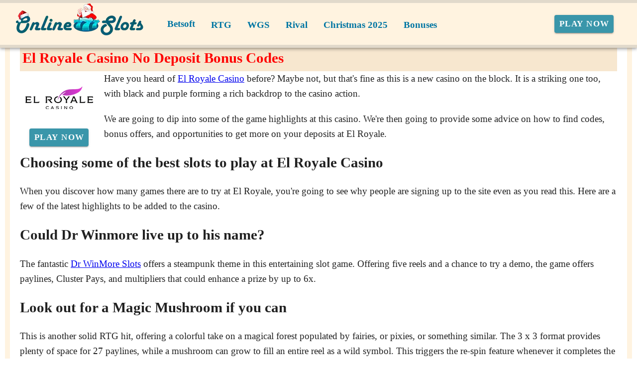

--- FILE ---
content_type: text/html;charset=utf-8
request_url: https://www.online-slots.org/news/casino-promotions/el-royale-casino-no-deposit-bonus-codes.html
body_size: 17714
content:
<!DOCTYPE html><html  lang="en"><head><meta charset="utf-8">
<meta name="viewport" content="width=device-width,initial-scale=1">
<title>Get Our Take on Finding El Royale Casino No Deposit Bonus Codes</title>
<script async src="https://www.googletagmanager.com/gtag/js?id=GTM-P3D72Z"></script>
<script type="text/javascript" id="conf">window.hostBase="www.online-slots.org";</script>
<script type="text/javascript" id="gtm" rel="preconnect">window.dataLayer = window.dataLayer || [];
function gtag(){dataLayer.push(arguments);}
gtag('js', new Date());
gtag('config', 'GTM-P3D72Z', {'send_page_view': true});</script>
<style id="vuetify-theme-stylesheet">:root {
      --v-theme-background: 255,255,255;
      --v-theme-background-overlay-multiplier: 1;
      --v-theme-surface: 255,255,255;
      --v-theme-surface-overlay-multiplier: 1;
      --v-theme-surface-bright: 255,255,255;
      --v-theme-surface-bright-overlay-multiplier: 1;
      --v-theme-surface-light: 238,238,238;
      --v-theme-surface-light-overlay-multiplier: 1;
      --v-theme-surface-variant: 66,66,66;
      --v-theme-surface-variant-overlay-multiplier: 2;
      --v-theme-on-surface-variant: 238,238,238;
      --v-theme-primary: 24,103,192;
      --v-theme-primary-overlay-multiplier: 2;
      --v-theme-primary-darken-1: 31,85,146;
      --v-theme-primary-darken-1-overlay-multiplier: 2;
      --v-theme-secondary: 72,169,166;
      --v-theme-secondary-overlay-multiplier: 1;
      --v-theme-secondary-darken-1: 1,135,134;
      --v-theme-secondary-darken-1-overlay-multiplier: 1;
      --v-theme-error: 176,0,32;
      --v-theme-error-overlay-multiplier: 2;
      --v-theme-info: 33,150,243;
      --v-theme-info-overlay-multiplier: 1;
      --v-theme-success: 76,175,80;
      --v-theme-success-overlay-multiplier: 1;
      --v-theme-warning: 251,140,0;
      --v-theme-warning-overlay-multiplier: 1;
      --v-theme-coffee: 255,243,224;
      --v-theme-coffee-overlay-multiplier: 1;
      --v-theme-MainBannerColor: 255,255,255;
      --v-theme-MainBannerColor-overlay-multiplier: 1;
      --v-theme-rating: 244,199,77;
      --v-theme-rating-overlay-multiplier: 1;
      --v-theme-button: 58,150,170;
      --v-theme-button-overlay-multiplier: 1;
      --v-theme-blockTitleBackground: 221,231,233;
      --v-theme-blockTitleBackground-overlay-multiplier: 1;
      --v-theme-breadcrumbs: 0,118,163;
      --v-theme-breadcrumbs-overlay-multiplier: 2;
      --v-theme-cardTitle: 221,231,233;
      --v-theme-cardTitle-overlay-multiplier: 1;
      --v-theme-H1bg: 247,231,207;
      --v-theme-H1bg-overlay-multiplier: 1;
      --v-theme-linkColor: 0,0,238;
      --v-theme-linkColor-overlay-multiplier: 2;
      --v-theme-jackpot: 58,150,170;
      --v-theme-jackpot-overlay-multiplier: 1;
      --v-theme-buttonTextColor: 255,255,255;
      --v-theme-buttonTextColor-overlay-multiplier: 1;
      --v-theme-buttonBackground: 58,150,170;
      --v-theme-buttonBackground-overlay-multiplier: 1;
      --v-theme-iconColor: 58,150,170;
      --v-theme-iconColor-overlay-multiplier: 1;
      --v-theme-on-background: 0,0,0;
      --v-theme-on-surface: 0,0,0;
      --v-theme-on-surface-bright: 0,0,0;
      --v-theme-on-surface-light: 0,0,0;
      --v-theme-on-primary: 255,255,255;
      --v-theme-on-primary-darken-1: 255,255,255;
      --v-theme-on-secondary: 255,255,255;
      --v-theme-on-secondary-darken-1: 255,255,255;
      --v-theme-on-error: 255,255,255;
      --v-theme-on-info: 255,255,255;
      --v-theme-on-success: 255,255,255;
      --v-theme-on-warning: 255,255,255;
      --v-theme-on-coffee: 0,0,0;
      --v-theme-on-MainBannerColor: 0,0,0;
      --v-theme-on-rating: 0,0,0;
      --v-theme-on-button: 255,255,255;
      --v-theme-on-blockTitleBackground: 0,0,0;
      --v-theme-on-breadcrumbs: 255,255,255;
      --v-theme-on-cardTitle: 0,0,0;
      --v-theme-on-H1bg: 0,0,0;
      --v-theme-on-linkColor: 255,255,255;
      --v-theme-on-jackpot: 255,255,255;
      --v-theme-on-buttonTextColor: 0,0,0;
      --v-theme-on-buttonBackground: 255,255,255;
      --v-theme-on-iconColor: 255,255,255;
      --v-border-color: 0, 0, 0;
      --v-border-opacity: 0.12;
      --v-high-emphasis-opacity: 0.87;
      --v-medium-emphasis-opacity: 0.6;
      --v-disabled-opacity: 0.38;
      --v-idle-opacity: 0.04;
      --v-hover-opacity: 0.04;
      --v-focus-opacity: 0.12;
      --v-selected-opacity: 0.08;
      --v-activated-opacity: 0.12;
      --v-pressed-opacity: 0.12;
      --v-dragged-opacity: 0.08;
      --v-theme-kbd: 238, 238, 238;
      --v-theme-on-kbd: 0, 0, 0;
      --v-theme-code: 245, 245, 245;
      --v-theme-on-code: 0, 0, 0;
    }
    .v-theme--light {
      color-scheme: normal;
      --v-theme-background: 255,255,255;
      --v-theme-background-overlay-multiplier: 1;
      --v-theme-surface: 255,255,255;
      --v-theme-surface-overlay-multiplier: 1;
      --v-theme-surface-bright: 255,255,255;
      --v-theme-surface-bright-overlay-multiplier: 1;
      --v-theme-surface-light: 238,238,238;
      --v-theme-surface-light-overlay-multiplier: 1;
      --v-theme-surface-variant: 66,66,66;
      --v-theme-surface-variant-overlay-multiplier: 2;
      --v-theme-on-surface-variant: 238,238,238;
      --v-theme-primary: 24,103,192;
      --v-theme-primary-overlay-multiplier: 2;
      --v-theme-primary-darken-1: 31,85,146;
      --v-theme-primary-darken-1-overlay-multiplier: 2;
      --v-theme-secondary: 72,169,166;
      --v-theme-secondary-overlay-multiplier: 1;
      --v-theme-secondary-darken-1: 1,135,134;
      --v-theme-secondary-darken-1-overlay-multiplier: 1;
      --v-theme-error: 176,0,32;
      --v-theme-error-overlay-multiplier: 2;
      --v-theme-info: 33,150,243;
      --v-theme-info-overlay-multiplier: 1;
      --v-theme-success: 76,175,80;
      --v-theme-success-overlay-multiplier: 1;
      --v-theme-warning: 251,140,0;
      --v-theme-warning-overlay-multiplier: 1;
      --v-theme-coffee: 255,243,224;
      --v-theme-coffee-overlay-multiplier: 1;
      --v-theme-MainBannerColor: 255,255,255;
      --v-theme-MainBannerColor-overlay-multiplier: 1;
      --v-theme-rating: 244,199,77;
      --v-theme-rating-overlay-multiplier: 1;
      --v-theme-button: 58,150,170;
      --v-theme-button-overlay-multiplier: 1;
      --v-theme-blockTitleBackground: 221,231,233;
      --v-theme-blockTitleBackground-overlay-multiplier: 1;
      --v-theme-breadcrumbs: 0,118,163;
      --v-theme-breadcrumbs-overlay-multiplier: 2;
      --v-theme-cardTitle: 221,231,233;
      --v-theme-cardTitle-overlay-multiplier: 1;
      --v-theme-H1bg: 247,231,207;
      --v-theme-H1bg-overlay-multiplier: 1;
      --v-theme-linkColor: 0,0,238;
      --v-theme-linkColor-overlay-multiplier: 2;
      --v-theme-jackpot: 58,150,170;
      --v-theme-jackpot-overlay-multiplier: 1;
      --v-theme-buttonTextColor: 255,255,255;
      --v-theme-buttonTextColor-overlay-multiplier: 1;
      --v-theme-buttonBackground: 58,150,170;
      --v-theme-buttonBackground-overlay-multiplier: 1;
      --v-theme-iconColor: 58,150,170;
      --v-theme-iconColor-overlay-multiplier: 1;
      --v-theme-on-background: 0,0,0;
      --v-theme-on-surface: 0,0,0;
      --v-theme-on-surface-bright: 0,0,0;
      --v-theme-on-surface-light: 0,0,0;
      --v-theme-on-primary: 255,255,255;
      --v-theme-on-primary-darken-1: 255,255,255;
      --v-theme-on-secondary: 255,255,255;
      --v-theme-on-secondary-darken-1: 255,255,255;
      --v-theme-on-error: 255,255,255;
      --v-theme-on-info: 255,255,255;
      --v-theme-on-success: 255,255,255;
      --v-theme-on-warning: 255,255,255;
      --v-theme-on-coffee: 0,0,0;
      --v-theme-on-MainBannerColor: 0,0,0;
      --v-theme-on-rating: 0,0,0;
      --v-theme-on-button: 255,255,255;
      --v-theme-on-blockTitleBackground: 0,0,0;
      --v-theme-on-breadcrumbs: 255,255,255;
      --v-theme-on-cardTitle: 0,0,0;
      --v-theme-on-H1bg: 0,0,0;
      --v-theme-on-linkColor: 255,255,255;
      --v-theme-on-jackpot: 255,255,255;
      --v-theme-on-buttonTextColor: 0,0,0;
      --v-theme-on-buttonBackground: 255,255,255;
      --v-theme-on-iconColor: 255,255,255;
      --v-border-color: 0, 0, 0;
      --v-border-opacity: 0.12;
      --v-high-emphasis-opacity: 0.87;
      --v-medium-emphasis-opacity: 0.6;
      --v-disabled-opacity: 0.38;
      --v-idle-opacity: 0.04;
      --v-hover-opacity: 0.04;
      --v-focus-opacity: 0.12;
      --v-selected-opacity: 0.08;
      --v-activated-opacity: 0.12;
      --v-pressed-opacity: 0.12;
      --v-dragged-opacity: 0.08;
      --v-theme-kbd: 238, 238, 238;
      --v-theme-on-kbd: 0, 0, 0;
      --v-theme-code: 245, 245, 245;
      --v-theme-on-code: 0, 0, 0;
    }
    .v-theme--dark {
      color-scheme: dark;
      --v-theme-background: 18,18,18;
      --v-theme-background-overlay-multiplier: 1;
      --v-theme-surface: 33,33,33;
      --v-theme-surface-overlay-multiplier: 1;
      --v-theme-surface-bright: 204,191,214;
      --v-theme-surface-bright-overlay-multiplier: 2;
      --v-theme-surface-light: 66,66,66;
      --v-theme-surface-light-overlay-multiplier: 1;
      --v-theme-surface-variant: 200,200,200;
      --v-theme-surface-variant-overlay-multiplier: 2;
      --v-theme-on-surface-variant: 0,0,0;
      --v-theme-primary: 33,150,243;
      --v-theme-primary-overlay-multiplier: 2;
      --v-theme-primary-darken-1: 39,124,193;
      --v-theme-primary-darken-1-overlay-multiplier: 2;
      --v-theme-secondary: 84,182,178;
      --v-theme-secondary-overlay-multiplier: 2;
      --v-theme-secondary-darken-1: 72,169,166;
      --v-theme-secondary-darken-1-overlay-multiplier: 2;
      --v-theme-error: 207,102,121;
      --v-theme-error-overlay-multiplier: 2;
      --v-theme-info: 33,150,243;
      --v-theme-info-overlay-multiplier: 2;
      --v-theme-success: 76,175,80;
      --v-theme-success-overlay-multiplier: 2;
      --v-theme-warning: 251,140,0;
      --v-theme-warning-overlay-multiplier: 2;
      --v-theme-on-background: 255,255,255;
      --v-theme-on-surface: 255,255,255;
      --v-theme-on-surface-bright: 0,0,0;
      --v-theme-on-surface-light: 255,255,255;
      --v-theme-on-primary: 255,255,255;
      --v-theme-on-primary-darken-1: 255,255,255;
      --v-theme-on-secondary: 255,255,255;
      --v-theme-on-secondary-darken-1: 255,255,255;
      --v-theme-on-error: 255,255,255;
      --v-theme-on-info: 255,255,255;
      --v-theme-on-success: 255,255,255;
      --v-theme-on-warning: 255,255,255;
      --v-border-color: 255, 255, 255;
      --v-border-opacity: 0.12;
      --v-high-emphasis-opacity: 1;
      --v-medium-emphasis-opacity: 0.7;
      --v-disabled-opacity: 0.5;
      --v-idle-opacity: 0.1;
      --v-hover-opacity: 0.04;
      --v-focus-opacity: 0.12;
      --v-selected-opacity: 0.08;
      --v-activated-opacity: 0.12;
      --v-pressed-opacity: 0.16;
      --v-dragged-opacity: 0.08;
      --v-theme-kbd: 66, 66, 66;
      --v-theme-on-kbd: 255, 255, 255;
      --v-theme-code: 52, 52, 52;
      --v-theme-on-code: 204, 204, 204;
    }
    .bg-background {
      --v-theme-overlay-multiplier: var(--v-theme-background-overlay-multiplier);
      background-color: rgb(var(--v-theme-background)) !important;
      color: rgb(var(--v-theme-on-background)) !important;
    }
    .bg-surface {
      --v-theme-overlay-multiplier: var(--v-theme-surface-overlay-multiplier);
      background-color: rgb(var(--v-theme-surface)) !important;
      color: rgb(var(--v-theme-on-surface)) !important;
    }
    .bg-surface-bright {
      --v-theme-overlay-multiplier: var(--v-theme-surface-bright-overlay-multiplier);
      background-color: rgb(var(--v-theme-surface-bright)) !important;
      color: rgb(var(--v-theme-on-surface-bright)) !important;
    }
    .bg-surface-light {
      --v-theme-overlay-multiplier: var(--v-theme-surface-light-overlay-multiplier);
      background-color: rgb(var(--v-theme-surface-light)) !important;
      color: rgb(var(--v-theme-on-surface-light)) !important;
    }
    .bg-surface-variant {
      --v-theme-overlay-multiplier: var(--v-theme-surface-variant-overlay-multiplier);
      background-color: rgb(var(--v-theme-surface-variant)) !important;
      color: rgb(var(--v-theme-on-surface-variant)) !important;
    }
    .bg-primary {
      --v-theme-overlay-multiplier: var(--v-theme-primary-overlay-multiplier);
      background-color: rgb(var(--v-theme-primary)) !important;
      color: rgb(var(--v-theme-on-primary)) !important;
    }
    .bg-primary-darken-1 {
      --v-theme-overlay-multiplier: var(--v-theme-primary-darken-1-overlay-multiplier);
      background-color: rgb(var(--v-theme-primary-darken-1)) !important;
      color: rgb(var(--v-theme-on-primary-darken-1)) !important;
    }
    .bg-secondary {
      --v-theme-overlay-multiplier: var(--v-theme-secondary-overlay-multiplier);
      background-color: rgb(var(--v-theme-secondary)) !important;
      color: rgb(var(--v-theme-on-secondary)) !important;
    }
    .bg-secondary-darken-1 {
      --v-theme-overlay-multiplier: var(--v-theme-secondary-darken-1-overlay-multiplier);
      background-color: rgb(var(--v-theme-secondary-darken-1)) !important;
      color: rgb(var(--v-theme-on-secondary-darken-1)) !important;
    }
    .bg-error {
      --v-theme-overlay-multiplier: var(--v-theme-error-overlay-multiplier);
      background-color: rgb(var(--v-theme-error)) !important;
      color: rgb(var(--v-theme-on-error)) !important;
    }
    .bg-info {
      --v-theme-overlay-multiplier: var(--v-theme-info-overlay-multiplier);
      background-color: rgb(var(--v-theme-info)) !important;
      color: rgb(var(--v-theme-on-info)) !important;
    }
    .bg-success {
      --v-theme-overlay-multiplier: var(--v-theme-success-overlay-multiplier);
      background-color: rgb(var(--v-theme-success)) !important;
      color: rgb(var(--v-theme-on-success)) !important;
    }
    .bg-warning {
      --v-theme-overlay-multiplier: var(--v-theme-warning-overlay-multiplier);
      background-color: rgb(var(--v-theme-warning)) !important;
      color: rgb(var(--v-theme-on-warning)) !important;
    }
    .bg-coffee {
      --v-theme-overlay-multiplier: var(--v-theme-coffee-overlay-multiplier);
      background-color: rgb(var(--v-theme-coffee)) !important;
      color: rgb(var(--v-theme-on-coffee)) !important;
    }
    .bg-MainBannerColor {
      --v-theme-overlay-multiplier: var(--v-theme-MainBannerColor-overlay-multiplier);
      background-color: rgb(var(--v-theme-MainBannerColor)) !important;
      color: rgb(var(--v-theme-on-MainBannerColor)) !important;
    }
    .bg-rating {
      --v-theme-overlay-multiplier: var(--v-theme-rating-overlay-multiplier);
      background-color: rgb(var(--v-theme-rating)) !important;
      color: rgb(var(--v-theme-on-rating)) !important;
    }
    .bg-button {
      --v-theme-overlay-multiplier: var(--v-theme-button-overlay-multiplier);
      background-color: rgb(var(--v-theme-button)) !important;
      color: rgb(var(--v-theme-on-button)) !important;
    }
    .bg-blockTitleBackground {
      --v-theme-overlay-multiplier: var(--v-theme-blockTitleBackground-overlay-multiplier);
      background-color: rgb(var(--v-theme-blockTitleBackground)) !important;
      color: rgb(var(--v-theme-on-blockTitleBackground)) !important;
    }
    .bg-breadcrumbs {
      --v-theme-overlay-multiplier: var(--v-theme-breadcrumbs-overlay-multiplier);
      background-color: rgb(var(--v-theme-breadcrumbs)) !important;
      color: rgb(var(--v-theme-on-breadcrumbs)) !important;
    }
    .bg-cardTitle {
      --v-theme-overlay-multiplier: var(--v-theme-cardTitle-overlay-multiplier);
      background-color: rgb(var(--v-theme-cardTitle)) !important;
      color: rgb(var(--v-theme-on-cardTitle)) !important;
    }
    .bg-H1bg {
      --v-theme-overlay-multiplier: var(--v-theme-H1bg-overlay-multiplier);
      background-color: rgb(var(--v-theme-H1bg)) !important;
      color: rgb(var(--v-theme-on-H1bg)) !important;
    }
    .bg-linkColor {
      --v-theme-overlay-multiplier: var(--v-theme-linkColor-overlay-multiplier);
      background-color: rgb(var(--v-theme-linkColor)) !important;
      color: rgb(var(--v-theme-on-linkColor)) !important;
    }
    .bg-jackpot {
      --v-theme-overlay-multiplier: var(--v-theme-jackpot-overlay-multiplier);
      background-color: rgb(var(--v-theme-jackpot)) !important;
      color: rgb(var(--v-theme-on-jackpot)) !important;
    }
    .bg-buttonTextColor {
      --v-theme-overlay-multiplier: var(--v-theme-buttonTextColor-overlay-multiplier);
      background-color: rgb(var(--v-theme-buttonTextColor)) !important;
      color: rgb(var(--v-theme-on-buttonTextColor)) !important;
    }
    .bg-buttonBackground {
      --v-theme-overlay-multiplier: var(--v-theme-buttonBackground-overlay-multiplier);
      background-color: rgb(var(--v-theme-buttonBackground)) !important;
      color: rgb(var(--v-theme-on-buttonBackground)) !important;
    }
    .bg-iconColor {
      --v-theme-overlay-multiplier: var(--v-theme-iconColor-overlay-multiplier);
      background-color: rgb(var(--v-theme-iconColor)) !important;
      color: rgb(var(--v-theme-on-iconColor)) !important;
    }
    .text-background {
      color: rgb(var(--v-theme-background)) !important;
    }
    .border-background {
      --v-border-color: var(--v-theme-background);
    }
    .text-surface {
      color: rgb(var(--v-theme-surface)) !important;
    }
    .border-surface {
      --v-border-color: var(--v-theme-surface);
    }
    .text-surface-bright {
      color: rgb(var(--v-theme-surface-bright)) !important;
    }
    .border-surface-bright {
      --v-border-color: var(--v-theme-surface-bright);
    }
    .text-surface-light {
      color: rgb(var(--v-theme-surface-light)) !important;
    }
    .border-surface-light {
      --v-border-color: var(--v-theme-surface-light);
    }
    .text-surface-variant {
      color: rgb(var(--v-theme-surface-variant)) !important;
    }
    .border-surface-variant {
      --v-border-color: var(--v-theme-surface-variant);
    }
    .on-surface-variant {
      color: rgb(var(--v-theme-on-surface-variant)) !important;
    }
    .text-primary {
      color: rgb(var(--v-theme-primary)) !important;
    }
    .border-primary {
      --v-border-color: var(--v-theme-primary);
    }
    .text-primary-darken-1 {
      color: rgb(var(--v-theme-primary-darken-1)) !important;
    }
    .border-primary-darken-1 {
      --v-border-color: var(--v-theme-primary-darken-1);
    }
    .text-secondary {
      color: rgb(var(--v-theme-secondary)) !important;
    }
    .border-secondary {
      --v-border-color: var(--v-theme-secondary);
    }
    .text-secondary-darken-1 {
      color: rgb(var(--v-theme-secondary-darken-1)) !important;
    }
    .border-secondary-darken-1 {
      --v-border-color: var(--v-theme-secondary-darken-1);
    }
    .text-error {
      color: rgb(var(--v-theme-error)) !important;
    }
    .border-error {
      --v-border-color: var(--v-theme-error);
    }
    .text-info {
      color: rgb(var(--v-theme-info)) !important;
    }
    .border-info {
      --v-border-color: var(--v-theme-info);
    }
    .text-success {
      color: rgb(var(--v-theme-success)) !important;
    }
    .border-success {
      --v-border-color: var(--v-theme-success);
    }
    .text-warning {
      color: rgb(var(--v-theme-warning)) !important;
    }
    .border-warning {
      --v-border-color: var(--v-theme-warning);
    }
    .text-coffee {
      color: rgb(var(--v-theme-coffee)) !important;
    }
    .border-coffee {
      --v-border-color: var(--v-theme-coffee);
    }
    .text-MainBannerColor {
      color: rgb(var(--v-theme-MainBannerColor)) !important;
    }
    .border-MainBannerColor {
      --v-border-color: var(--v-theme-MainBannerColor);
    }
    .text-rating {
      color: rgb(var(--v-theme-rating)) !important;
    }
    .border-rating {
      --v-border-color: var(--v-theme-rating);
    }
    .text-button {
      color: rgb(var(--v-theme-button)) !important;
    }
    .border-button {
      --v-border-color: var(--v-theme-button);
    }
    .text-blockTitleBackground {
      color: rgb(var(--v-theme-blockTitleBackground)) !important;
    }
    .border-blockTitleBackground {
      --v-border-color: var(--v-theme-blockTitleBackground);
    }
    .text-breadcrumbs {
      color: rgb(var(--v-theme-breadcrumbs)) !important;
    }
    .border-breadcrumbs {
      --v-border-color: var(--v-theme-breadcrumbs);
    }
    .text-cardTitle {
      color: rgb(var(--v-theme-cardTitle)) !important;
    }
    .border-cardTitle {
      --v-border-color: var(--v-theme-cardTitle);
    }
    .text-H1bg {
      color: rgb(var(--v-theme-H1bg)) !important;
    }
    .border-H1bg {
      --v-border-color: var(--v-theme-H1bg);
    }
    .text-linkColor {
      color: rgb(var(--v-theme-linkColor)) !important;
    }
    .border-linkColor {
      --v-border-color: var(--v-theme-linkColor);
    }
    .text-jackpot {
      color: rgb(var(--v-theme-jackpot)) !important;
    }
    .border-jackpot {
      --v-border-color: var(--v-theme-jackpot);
    }
    .text-buttonTextColor {
      color: rgb(var(--v-theme-buttonTextColor)) !important;
    }
    .border-buttonTextColor {
      --v-border-color: var(--v-theme-buttonTextColor);
    }
    .text-buttonBackground {
      color: rgb(var(--v-theme-buttonBackground)) !important;
    }
    .border-buttonBackground {
      --v-border-color: var(--v-theme-buttonBackground);
    }
    .text-iconColor {
      color: rgb(var(--v-theme-iconColor)) !important;
    }
    .border-iconColor {
      --v-border-color: var(--v-theme-iconColor);
    }
    .on-background {
      color: rgb(var(--v-theme-on-background)) !important;
    }
    .on-surface {
      color: rgb(var(--v-theme-on-surface)) !important;
    }
    .on-surface-bright {
      color: rgb(var(--v-theme-on-surface-bright)) !important;
    }
    .on-surface-light {
      color: rgb(var(--v-theme-on-surface-light)) !important;
    }
    .on-primary {
      color: rgb(var(--v-theme-on-primary)) !important;
    }
    .on-primary-darken-1 {
      color: rgb(var(--v-theme-on-primary-darken-1)) !important;
    }
    .on-secondary {
      color: rgb(var(--v-theme-on-secondary)) !important;
    }
    .on-secondary-darken-1 {
      color: rgb(var(--v-theme-on-secondary-darken-1)) !important;
    }
    .on-error {
      color: rgb(var(--v-theme-on-error)) !important;
    }
    .on-info {
      color: rgb(var(--v-theme-on-info)) !important;
    }
    .on-success {
      color: rgb(var(--v-theme-on-success)) !important;
    }
    .on-warning {
      color: rgb(var(--v-theme-on-warning)) !important;
    }
    .on-coffee {
      color: rgb(var(--v-theme-on-coffee)) !important;
    }
    .on-MainBannerColor {
      color: rgb(var(--v-theme-on-MainBannerColor)) !important;
    }
    .on-rating {
      color: rgb(var(--v-theme-on-rating)) !important;
    }
    .on-button {
      color: rgb(var(--v-theme-on-button)) !important;
    }
    .on-blockTitleBackground {
      color: rgb(var(--v-theme-on-blockTitleBackground)) !important;
    }
    .on-breadcrumbs {
      color: rgb(var(--v-theme-on-breadcrumbs)) !important;
    }
    .on-cardTitle {
      color: rgb(var(--v-theme-on-cardTitle)) !important;
    }
    .on-H1bg {
      color: rgb(var(--v-theme-on-H1bg)) !important;
    }
    .on-linkColor {
      color: rgb(var(--v-theme-on-linkColor)) !important;
    }
    .on-jackpot {
      color: rgb(var(--v-theme-on-jackpot)) !important;
    }
    .on-buttonTextColor {
      color: rgb(var(--v-theme-on-buttonTextColor)) !important;
    }
    .on-buttonBackground {
      color: rgb(var(--v-theme-on-buttonBackground)) !important;
    }
    .on-iconColor {
      color: rgb(var(--v-theme-on-iconColor)) !important;
    }
</style>
<link integrity="sha384-FgeoWej+wQpOVKscIea4eWrZp/yeXyltqjfnsvEphJ4GQzJ5Ss9HOJRaAIfQ2nyv" rel="stylesheet" href="/_nuxt/entry.BiX1jjRG.css" crossorigin>
<link integrity="sha384-WBZy2sCaauHEjHWB7T+x37K8f1AqOAl3QcOj1tlP8pd0UziYi9ZZ6h+3K+1hhvoG" rel="stylesheet" href="/_nuxt/default.Dh4k_uXs.css" crossorigin>
<link integrity="sha384-llucRyBoOurFVkBQNhA8+kmVE4wYvK7XPNrL+jp2agQkkHF3fA5jnka7z3uJsKRz" rel="stylesheet" href="/_nuxt/VList.oHpgij41.css" crossorigin>
<link integrity="sha384-BC+T+l3ZkACqvQIaT5mohdXyYPUxU2tqegiU6roVE6AHNhgdjJMWMPsdsDupIyo+" rel="stylesheet" href="/_nuxt/VListItem.DOezWWw9.css" crossorigin>
<link integrity="sha384-fBTYzD20YBQAyEgtjGdwGCB4FyJhdYDSKDv8HH1czLg306o6oWrcX4xR2MSij+Dn" rel="stylesheet" href="/_nuxt/dimensions.CPAKs93C.css" crossorigin>
<link integrity="sha384-7AufNcxX2h9hPjJBRiK4WUzhii7fYY0ilotr/un5j+LsTTF5P+iofC76JM5rkY8c" rel="stylesheet" href="/_nuxt/VAvatar.vl36dbsm.css" crossorigin>
<link integrity="sha384-7H2aRxe6zO++f6Rij87mbYnJhl7H3P3YbPcZmG7mH8ICWMKrgjvgWRG7Wwek7hrU" rel="stylesheet" href="/_nuxt/index.ad0yf_Vh.css" crossorigin>
<link integrity="sha384-yfvCeosQ+/uBS5Lh3wyOUbSKtGf+W4B91GL3+h3tNcr2Qwgnrgs9vqhXxvL9u7v3" rel="stylesheet" href="/_nuxt/VBtn.BC1ETpZe.css" crossorigin>
<link integrity="sha384-ZFh9YZHWtfxDuj3ERBmyls5YGDxIkHOKnVKfSQIRcAqIbxIPvLvIiSKxuK4ZQCex" rel="stylesheet" href="/_nuxt/Breadcrumbs.BH7W0eFp.css" crossorigin>
<link integrity="sha384-mV1dfG8r1RSSvnUwDVLmggWpFwT3ZWOayo2ZyWjYFn2RwL8CJazPp7RjyyV/MXj9" rel="stylesheet" href="/_nuxt/SmartLink.BpAGF13P.css" crossorigin>
<link integrity="sha384-On2ydsTCoNYo3/Li+MEetNVgNLvDwHz2gK4TvXCbXwMkrZxL6jT5JWnth2luld5S" rel="stylesheet" href="/_nuxt/Rating.CPOd4D6x.css" crossorigin>
<link integrity="sha384-I8K1QhMyboxeK7gtRfNiDkNZWbn1JGoKAYx9aMKU9dgjD38EAosgbbkwIlDV9UKw" rel="stylesheet" href="/_nuxt/VRow.7zN8MVSi.css" crossorigin>
<link integrity="sha384-DH0dawX9TpR03tnm/Y58OzOfh/33WxuQB7aUmPYP7mt61+LpIkwFDpUONkz8dLMl" rel="stylesheet" href="/_nuxt/VCard.CFVvd5fC.css" crossorigin>
<link integrity="sha384-N7RFPkFX91GtyeaNdccuUDt1G45m0elZC+idIEjYfFvsIKXrdzPr0/7SkfkUN/xc" rel="stylesheet" href="/_nuxt/Banner.p7R4F2_8.css" crossorigin>
<link integrity="sha384-CVSGJcSiyPUc/xFgTe45x7qYgWNNnANJ6VFdM0ssGcCpRH0Ot4jdBqksuh9Wvqfj" rel="stylesheet" href="/_nuxt/StructurizerTree.CDSmcIE6.css" crossorigin>
<link integrity="sha384-LW/G4SmZgOZVzdx6m/u27nTBaQYJUtwLnGm5MP1p1rhjD+U8VRTPbNOTB+9sDMEC" rel="stylesheet" href="/_nuxt/NestedMenuItem.DmPEmSi-.css" crossorigin>
<link integrity="sha384-gPw/MH0863NH5NWjIztUYENadnZQctGxd15MuB5c1M0hNudisvNmCy3pQ9B9eydR" rel="stylesheet" href="/_nuxt/PromoCategories.CmL-_Bci.css" crossorigin>
<link rel="preload" as="image" href="https://www.online-slots.org/files_default/banners/6/6/5/1/mobile-offer.avif" media="screen and (max-width: 1199px)" fetchpriority="high">
<link integrity="sha384-dKg9MDqG1IE15pM+xfcu0FVySCNodsgHK842YyaQyQQlNGPa7XJ+agorDDmcGoNe" rel="modulepreload" as="script" crossorigin href="/_nuxt/B_9hnFJP.js">
<link integrity="sha384-6gY2MauolGQk5gfyo3VWeI9WpjjVcZQ/eC8TLL8crChHsEY3NbR5G08wAhQlEkXv" rel="modulepreload" as="script" crossorigin href="/_nuxt/CTSV6dRZ.js">
<link integrity="sha384-A06htrkuih+NBI3l76UBh8usVL3NhURNiuTLzB8ZAqXaWyF2FTkbJ8O83GcOijOz" rel="modulepreload" as="script" crossorigin href="/_nuxt/Bu0JMLKx.js">
<link integrity="sha384-NSgdq5gNjT05gHki4kHGX+sDHj+BLzbLSg8ilivJhqySbE2spqMt4Csfmu2CnXgo" rel="modulepreload" as="script" crossorigin href="/_nuxt/DmV7r-qr.js">
<link integrity="sha384-yRNDVdJmB3micuRz0DssyzoMNxHFh+MDTssjEJ3SENUzgs60tQltQmXR3H43/Vkc" rel="modulepreload" as="script" crossorigin href="/_nuxt/C5-Pp-Qp.js">
<link integrity="sha384-KZUVilZodqQ5nfyuSN/pkVCFRF422zCNW9ltyTLSnex3Q0gPobf10RxrjsyysdR3" rel="modulepreload" as="script" crossorigin href="/_nuxt/CugxJWjB.js">
<link integrity="sha384-fkmyheKJFI7M7aHdWyLf6EKDpoQ1n2cAy3uDaIcFQJ5rLBI6eoKHraFLpuRBraB/" rel="modulepreload" as="script" crossorigin href="/_nuxt/C2x942Aj.js">
<link integrity="sha384-ZMnHX77LjGZ0sogvJQTZziJNtw6bLGe1qlA8T8Qh3QWbuyJAKZKsCUFO/8kGSiri" rel="modulepreload" as="script" crossorigin href="/_nuxt/DY9BKJz_.js">
<link integrity="sha384-Rpkh/mAJAtWMtLsea/zX23XfnLv97AHLEgChlW9cOlKXGHfI9QmhPvmdq++SNigW" rel="modulepreload" as="script" crossorigin href="/_nuxt/BFh04NbE.js">
<link integrity="sha384-wUuJI0yjvRiKA1wJt8HX8ucz8eNoFt/YT99S5sVbxkmKDZ/hZOLskuv+cEST66vj" rel="modulepreload" as="script" crossorigin href="/_nuxt/Cz88KH-C.js">
<link integrity="sha384-dQwfhXogXuG4fnQn711TZF8ETeZa9MKkou0KZ/+jyFY2FPbEZQE60mJpqArGAvSO" rel="modulepreload" as="script" crossorigin href="/_nuxt/D8WoMpFY.js">
<link integrity="sha384-VNXHU5VUYpwXUXl3j4fv5CpE5K3GeHhO2wSG58ZZ4866XzaCq0+oxjG4k+l5LTms" rel="modulepreload" as="script" crossorigin href="/_nuxt/CBZjzqjJ.js">
<link integrity="sha384-MzqflwjSwR8xKihl/348BGwVXd0YlRxXyww9JYXOt7LUEc+NtW/0vl+Whlz7RmLo" rel="modulepreload" as="script" crossorigin href="/_nuxt/DDonzeP-.js">
<link integrity="sha384-zrWcc20xoS8JtLmXix9vphrAX+RK1gp/eAA26KrmkcawI/AVOQDGFp7ZlfHv+KIw" rel="modulepreload" as="script" crossorigin href="/_nuxt/C8zwQcSj.js">
<link integrity="sha384-pdA9+Pzcjg/zrBVyPA0DXBgVOfDGddCRWgqDNihtkGY2OQamRUdBXOwhP2dt69GC" rel="modulepreload" as="script" crossorigin href="/_nuxt/COLkcfs4.js">
<link integrity="sha384-3Z4TmRCUZi9EC6WHPx6mEaLFwflmybRq/UTiOiW367Uv5r1qjqT+UGqhrcGfeG/M" rel="modulepreload" as="script" crossorigin href="/_nuxt/BTnyqbBe.js">
<link integrity="sha384-gls/JhXEgtzo3AN82ExAt/i4099eGpcS+RyJZIsq+nqA8pQ5XzvsTjJdhFze26IM" rel="modulepreload" as="script" crossorigin href="/_nuxt/BR372Aoy.js">
<link integrity="sha384-Mr2OvvDuz8dhno/E9ug3oHWvExPy0xV5KOR+4sbS6hsTogBdoNv5FeJA2tz3SF24" rel="modulepreload" as="script" crossorigin href="/_nuxt/B64Q2ybN.js">
<link integrity="sha384-Q+s8D0L7+Trdu2Ve93Eef3Mrf2CtkGombhQV4JxtOL0mb1PVuH3HDMJKDREwkIYV" rel="modulepreload" as="script" crossorigin href="/_nuxt/oEjarlsE.js">
<link integrity="sha384-lVqK+G3b7x68sliJO2jSmyqMdak3YMT2lbVZWtlKFK2kUrHfttQS2GM7zpnp9kfP" rel="modulepreload" as="script" crossorigin href="/_nuxt/CE7U1_OH.js">
<link integrity="sha384-BSrL2jDLvGhC14HuavZ5kyHqsMNjDQC8dOMsKt/LSLDFRlyn8sBMq3tNN6drC1Co" rel="modulepreload" as="script" crossorigin href="/_nuxt/DPmCjtCX.js">
<link integrity="sha384-tfiRxq2sLqeHc+VXeOCXUB5lxEyumE8GBoSyGyqd2+ZwOFi63BpTrm0/HK4t1Ztw" rel="modulepreload" as="script" crossorigin href="/_nuxt/D7wS7sx0.js">
<link integrity="sha384-Dhz8lRAg1e+u0SQx96zxyG4m0P7kquwh0Ccq7ZiEXaGcA6keRX1MV1bshDp/D7yQ" rel="modulepreload" as="script" crossorigin href="/_nuxt/6FKt-Mhx.js">
<link integrity="sha384-F5YxQbh4QeDye74jrf1bL+r6yZZGulmxg+zCVLKt1TXuc9E/0DEP2sOOICNwn7SD" rel="modulepreload" as="script" crossorigin href="/_nuxt/CbFwsGgu.js">
<link integrity="sha384-gVc1JnWW8E39qrXSckh9qYPKMOR5BMp6TfUdUjmr9RQjGx8nWWzqRT63bnSrK/Gy" rel="modulepreload" as="script" crossorigin href="/_nuxt/C2naROzb.js">
<link integrity="sha384-SK/ANNQkwXmQtxG5xZIi7kFrzUbWJ2PeN+jiyDb+CViUq2CEQt7bCW9QqMogmCTK" rel="modulepreload" as="script" crossorigin href="/_nuxt/CUAZLevz.js">
<link integrity="sha384-5zsjIBpcr4cUhDLBJlkiWwZFbTFzwE3NyqOEKQSLwhZEmjT5NeJYvh9zfnsPSmRS" rel="modulepreload" as="script" crossorigin href="/_nuxt/lCeX1vms.js">
<link integrity="sha384-87yPEV5KIKQKHOO8qB4dl9bVLB6t43xSuCma7fGBf9ZAzAF+DMWFODbEg8dXZTHW" rel="modulepreload" as="script" crossorigin href="/_nuxt/Q8MJu8nX.js">
<link integrity="sha384-i4YXAWrnKF+3dSKiIONKX5dHR6symNGn4yDz2OlYZ9KZjSSZejAAPSIdv7Ey6LoQ" rel="modulepreload" as="script" crossorigin href="/_nuxt/CGlwF_D4.js">
<link integrity="sha384-LJn9aAMQGj5D2p4X3YkTy2eNbPMNC5JlOYsxP35p0H4/4wUuSedH3tGwSSsAbC6Z" rel="modulepreload" as="script" crossorigin href="/_nuxt/CfWe7VhR.js">
<link integrity="sha384-2WAaXACvtHqx2JSDNBcW6AG1UJmaCvk+WB4IWcp6jBvqgjb9XT2/JVyQmCLB87a4" rel="modulepreload" as="script" crossorigin href="/_nuxt/HKh3Mx83.js">
<link integrity="sha384-OhvB1YFapjYNxEWRaUnsGlEWqKs7PQ8AKMsqcQqIMA93xsNEQhmuU9wStz9hN5IN" rel="modulepreload" as="script" crossorigin href="/_nuxt/DlAUqK2U.js">
<link integrity="sha384-J8CTMAJTEzmpaSioqAztUBiSRRs1bthd0PFyNQKZkejofjM8L/sUtCFC9KMQMnZY" rel="modulepreload" as="script" crossorigin href="/_nuxt/DzbiuM0l.js">
<link integrity="sha384-j74FDeHNk5j14qyidzB2oaS+FjGEHYxdFADRLI6dLC1jHgywTVJey7QxfsCmrEA3" rel="modulepreload" as="script" crossorigin href="/_nuxt/DgjWRt1w.js">
<link integrity="sha384-G8eRjKX2obA3XK9VuY1Aoy5WbjG/5hjt+hs1lBBr8/aiHrpr6GBMUHOxsxM8hjXK" rel="modulepreload" as="script" crossorigin href="/_nuxt/BNA4EMvt.js">
<link integrity="sha384-9cwrNTJNbiDJyPjK+Ln2bH8ORiXPfS3OOw5jR8HzWmB6TqYhGMxagal0KgTx67jj" rel="modulepreload" as="script" crossorigin href="/_nuxt/B1_qJzoP.js">
<link integrity="sha384-/fhgRpsUrFrabmKYqSLRCB7z/PZe0kBemGHaMhcD/6veGyjEte9yTDjenQ3WY5AM" rel="modulepreload" as="script" crossorigin href="/_nuxt/CGCOOAmP.js">
<link integrity="sha384-VaadjYhNC6PktsXmGzFS7IlAui7AZ462PL/jhJ4YNNnFXIwromDia8VAbt2zgZu7" rel="modulepreload" as="script" crossorigin href="/_nuxt/CIodTD6a.js">
<link integrity="sha384-Iv32FwZ7uL1tMv07O7qeLyCGgdWAMUoOH2NZaSGnHVM5P6fCjMl/dVwbY/iKgz13" rel="modulepreload" as="script" crossorigin href="/_nuxt/CxzC5MTw.js">
<link integrity="sha384-QJXnFV4/PGOK0vCXROo7HVL/J109c+lv132iwur/+oMH8e4bHSoivLJ2j/+/omyU" rel="modulepreload" as="script" crossorigin href="/_nuxt/Bha30gsk.js">
<link integrity="sha384-aA8xM1/i17eKwYEj2wK08QLyiX5P/ZUzNjzzsaekKI0ibtOyOuD/nvWYRVUiiug5" rel="modulepreload" as="script" crossorigin href="/_nuxt/COOcR2Sv.js">
<link integrity="sha384-0qI7x4Pjqjj0AeE8dIhQUTfElUp/2IMx8Vl8X/cREdyAfHNwpbKCxtpUHFbt5p8w" rel="preload" as="fetch" fetchpriority="low" crossorigin="anonymous" href="/_nuxt/builds/meta/05997e43-471f-4558-a735-3825ce846a10.json">
<script integrity="sha384-dKg9MDqG1IE15pM+xfcu0FVySCNodsgHK842YyaQyQQlNGPa7XJ+agorDDmcGoNe" type="module" src="/_nuxt/B_9hnFJP.js" crossorigin></script>
<meta name="theme-color" content="#ffffff">
<link rel="icon" type="image/x-icon" href="/favicon.ico">
<link rel="canonical" href="https://www.online-slots.org/news/casino-promotions/el-royale-casino-no-deposit-bonus-codes.html">
<link rel="manifest" href="/api/pwa/manifest.webmanifest">
<meta name="description" content="Finding El Royale Casino no deposit bonus codes could be easier if you read our complete guide to casino bonus codes right here.">
<meta name="og:url" content="https://www.online-slots.org/news/casino-promotions/el-royale-casino-no-deposit-bonus-codes.html">
<meta name="og:title" content="Get Our Take on Finding El Royale Casino No Deposit Bonus Codes">
<meta name="og:description" content="Finding El Royale Casino no deposit bonus codes could be easier if you read our complete guide to casino bonus codes right here.">
<script type="application/ld+json">{"@context":"http://schema.org/","@type":"Article","headline":"El Royale Casino No Deposit Bonus Codes","author":{"@type":"Organization","name":"www.online-slots.org"},"publisher":{"@type":"Organization","logo":{"@type":"ImageObject","url":"/files/www.online-slots.org/logo.png"},"name":"www.online-slots.org"},"dateModified":"2023-07-23T07:18:20.623Z","datePublished":"2020-02-27T12:24:39.000Z"}</script></head><body><div id="__nuxt"><!--[--><span></span><div class="v-application v-theme--light v-layout v-layout--full-height v-locale--is-ltr mx-auto" style=""><div class="v-application__wrap"><!--[--><header class="v-toolbar v-toolbar--collapse-start v-toolbar--density-default bg-coffee v-theme--light v-locale--is-ltr v-app-bar" style="top:0;z-index:1004;transform:translateY(0%);position:fixed;transition:none !important;border-top:6px solid #e1d9cb;border-bottom:6px solid #e1d9cb;"><!----><!--[--><div class="v-toolbar__content" style="height:84px;"><!----><!----><!--[--><div class="v-row v-row--no-gutters align-center" style=""><div class="v-col-2 d-lg-none d-flex justify-center"><button type="button" class="v-btn v-btn--icon v-theme--light v-btn--density-default v-btn--size-default v-btn--variant-text" style="color:#015e72;caret-color:#015e72;" id="menu-activator" aria-label="menu"><!--[--><span class="v-btn__overlay"></span><span class="v-btn__underlay"></span><!--]--><!----><span class="v-btn__content" data-no-activator><i class="v-icon notranslate v-theme--light v-icon--size-default" style="" aria-hidden="true"><svg class="v-icon__svg" xmlns="http://www.w3.org/2000/svg" viewBox="0 0 24 24" role="img" aria-hidden="true"><path d="M3,6H21V8H3V6M3,11H21V13H3V11M3,16H21V18H3V16Z"></path></svg></i></span><!----><!----></button></div><div class="v-col-md-7 v-col-lg-3 v-col-xl-2 v-col-6 d-flex justify-center" style=""><a href="/" aria-label="home"><picture class="logo"><source type="image/avif" srcset="/files/www.online-slots.org/img/holidays/christmasday.avif"><source type="image/webp" srcset="/files/www.online-slots.org/img/holidays/christmasday.webp"><img src="/files/www.online-slots.org/img/holidays/christmasday.png" alt="Home" width="280" height="84"></picture></a></div><div class="v-col-md-7 v-col-lg-7 v-col-xl-9 v-col-7 d-none d-lg-block" style=""><div class="v-list v-list--nav v-theme--light bg-coffee v-list--density-default v-list--one-line d-flex text-breadcrumbs font-weight-bold" style="width:100%;" tabindex="0" role="list" aria-label="menu"><!--[--><!--[--><!--[--><a href="/online-slots/free-betsoft-slots.html" class="v-list-item v-list-item--link v-list-item--nav v-theme--light v-list-item--density-default v-list-item--one-line v-list-item--rounded v-list-item--variant-text inner-link" style="" tabindex="-2" aria-selected="false" role="option" aria-label="Betsoft"><!--[--><span class="v-list-item__overlay"></span><span class="v-list-item__underlay"></span><!--]--><!----><div class="v-list-item__content" data-no-activator><!----><!----><!--[-->Betsoft<!--]--></div><!----></a><!--]--><!--[--><a href="/online-slots/free-rtg-slots.html" class="v-list-item v-list-item--link v-list-item--nav v-theme--light v-list-item--density-default v-list-item--one-line v-list-item--rounded v-list-item--variant-text inner-link" style="" tabindex="-2" aria-selected="false" role="option" aria-label="RTG"><!--[--><span class="v-list-item__overlay"></span><span class="v-list-item__underlay"></span><!--]--><!----><div class="v-list-item__content" data-no-activator><!----><!----><!--[-->RTG<!--]--></div><!----></a><!--]--><!--[--><a href="/online-slots/free-wager-gaming-slots.html" class="v-list-item v-list-item--link v-list-item--nav v-theme--light v-list-item--density-default v-list-item--one-line v-list-item--rounded v-list-item--variant-text inner-link" style="" tabindex="-2" aria-selected="false" role="option" aria-label="WGS"><!--[--><span class="v-list-item__overlay"></span><span class="v-list-item__underlay"></span><!--]--><!----><div class="v-list-item__content" data-no-activator><!----><!----><!--[-->WGS<!--]--></div><!----></a><!--]--><!--[--><a href="/online-slots/free-rival-slots.html" class="v-list-item v-list-item--link v-list-item--nav v-theme--light v-list-item--density-default v-list-item--one-line v-list-item--rounded v-list-item--variant-text inner-link" style="" tabindex="-2" aria-selected="false" role="option" aria-label="Rival"><!--[--><span class="v-list-item__overlay"></span><span class="v-list-item__underlay"></span><!--]--><!----><div class="v-list-item__content" data-no-activator><!----><!----><!--[-->Rival<!--]--></div><!----></a><!--]--><!--[--><a href="/christmas-casino" class="v-list-item v-list-item--link v-list-item--nav v-theme--light v-list-item--density-default v-list-item--one-line v-list-item--rounded v-list-item--variant-text inner-link" style="" tabindex="-2" aria-selected="false" role="option" aria-label="Christmas 2025"><!--[--><span class="v-list-item__overlay"></span><span class="v-list-item__underlay"></span><!--]--><!----><div class="v-list-item__content" data-no-activator><!----><!----><!--[-->Christmas 2025<!--]--></div><!----></a><!--]--><!--[--><a href="/bonuses.html" class="v-list-item v-list-item--link v-list-item--nav v-theme--light v-list-item--density-default v-list-item--one-line v-list-item--rounded v-list-item--variant-text inner-link" style="" tabindex="-2" aria-selected="false" role="option" aria-label="Bonuses"><!--[--><span class="v-list-item__overlay"></span><span class="v-list-item__underlay"></span><!--]--><!----><div class="v-list-item__content" data-no-activator><!----><!----><!--[-->Bonuses<!--]--></div><!----></a><!--]--><!--]--><!--]--></div></div><div class="v-col-md-3 v-col-lg-2 v-col-xl-1 v-col-4 d-flex justify-center" style=""><button type="button" class="v-btn v-btn--elevated v-theme--light v-btn--density-default v-btn--size-default v-btn--variant-elevated" style="" aria-label="Play Now"><!--[--><span class="v-btn__overlay"></span><span class="v-btn__underlay"></span><!--]--><!----><span class="v-btn__content" data-no-activator><!--[--><!--[--><!--[--><!--]--><!--[-->Play Now<!--]--><!--[--><!--]--><!--]--><!--]--></span><!----><!----></button></div></div><!--]--><!----></div><!--]--><!--[--><!----><!--]--></header><!--[--><!----><!----><!--]--><main class="v-main mt-3 mx-auto container" style="--v-layout-left:0px;--v-layout-right:0px;--v-layout-top:0px;--v-layout-bottom:0px;transition:none !important;"><!--[--><ul class="v-breadcrumbs v-breadcrumbs--density-default py-0 ma-auto container" style=""><!----><!--[--><!--[--><!--[--><li class="v-breadcrumbs-item text-breadcrumbs inner-link" style=""><a class="v-breadcrumbs-item--link" href="/"><!--[-->Home<!--]--></a></li><!--]--><li aria-hidden="true" class="v-breadcrumbs-divider" style=""><!--[--><i class="v-icon notranslate v-theme--light v-icon--size-x-small text-breadcrumbs" style="" aria-hidden="true"><svg class="v-icon__svg" xmlns="http://www.w3.org/2000/svg" viewBox="0 0 24 24" role="img" aria-hidden="true"><path d="M8.59,16.58L13.17,12L8.59,7.41L10,6L16,12L10,18L8.59,16.58Z"></path></svg></i><!--]--></li><!--]--><!--[--><!--[--><li class="v-breadcrumbs-item text-breadcrumbs inner-link" style=""><a class="v-breadcrumbs-item--link" href="/news.html"><!--[-->News<!--]--></a></li><!--]--><li aria-hidden="true" class="v-breadcrumbs-divider" style=""><!--[--><i class="v-icon notranslate v-theme--light v-icon--size-x-small text-breadcrumbs" style="" aria-hidden="true"><svg class="v-icon__svg" xmlns="http://www.w3.org/2000/svg" viewBox="0 0 24 24" role="img" aria-hidden="true"><path d="M8.59,16.58L13.17,12L8.59,7.41L10,6L16,12L10,18L8.59,16.58Z"></path></svg></i><!--]--></li><!--]--><!--[--><!--[--><li class="v-breadcrumbs-item text-breadcrumbs inner-link" style=""><a class="v-breadcrumbs-item--link" href="/promotions.html"><!--[-->Promotions<!--]--></a></li><!--]--><!----><!--]--><!--]--><!----></ul><aside class="my-1 mx-2"><!--[--><!--[--><div class="blockClass"><!----><div><div loadfromnode="true" data-v-de8fdc55><template><a href="#" rel="external nofollow noopener noreferrer" nick="elroyalecasino" class="lead inner-link" data-v-de8fdc55><!--[--><picture class="d-flex justify-center align-center" data-v-de8fdc55><!--[--><source srcset="https://www.online-slots.org/files_default/banners/6/6/5/1/mobile-offer.avif" media="(max-width: 1199px)" type="image/avif" width="767" height="1099" data-v-de8fdc55><source srcset="https://www.online-slots.org/files_default/banners/6/6/5/1/mobile-offer.webp" media="(max-width: 1199px)" type="image/webp" width="767" height="1099" data-v-de8fdc55><source srcset="https://www.online-slots.org/files_default/banners/6/6/5/1/offer.avif" media="(min-width: 1200px)" type="image/avif" width="1020" height="370" data-v-de8fdc55><source srcset="https://www.online-slots.org/files_default/banners/6/6/5/1/offer.webp" media="(min-width: 1200px)" type="image/webp" width="1020" height="370" data-v-de8fdc55><!--]--><img width="430" height="616" src="https://www.online-slots.org/files_default/banners/6/6/5/1/mobile-offer.jpg" alt="Offer" style="width:100%;height:auto;" data-v-de8fdc55></picture><!--]--></a></template></div></div></div><!--]--><!--]--></aside><!--[--><article class="rounded pa-5 ma-5 edge"><!--[--><!--[--><h1>El Royale Casino No Deposit Bonus Codes</h1><!--]--><!--[--><div class="d-flex flex-column d-sm-block float-sm-left mr-sm-3"><!--[--><div class="mx-auto my-2 d-sm-flex justify-sm-center"><a href="#" rel="external nofollow noopener noreferrer" nick="elroyalecasino" class="lead inner-link"><!--[--><picture><!--[--><source srcset="/files_default/brand-review/6/6/5/1/logo-157x75.avif" type="image/avif" width="157" height="75"><source srcset="/files_default/brand-review/6/6/5/1/logo-157x75.webp" type="image/webp" width="157" height="75"><!--]--><img src="/files_default/brand-review/6/6/5/1/logo-157x75.png" height="75" loading="lazy" decoding="async" width="157" class="mx-auto my-2" alt="El Royale Casino"></picture><!--]--></a></div><!--]--><div class="mx-auto my-2 d-sm-flex justify-sm-center"><!--[--><button type="button" class="v-btn v-btn--elevated v-theme--light v-btn--density-default v-btn--size-default v-btn--variant-elevated" style="" aria-label="Play Now"><!--[--><span class="v-btn__overlay"></span><span class="v-btn__underlay"></span><!--]--><!----><span class="v-btn__content" data-no-activator><!--[--><!--[--><!--[--><!--]--><!--[-->Play Now<!--]--><!--[--><!--]--><!--]--><!--]--></span><!----><!----></button><!--]--></div></div><!--]--><!--[--><span><!--[--><p><!--[-->Have you heard of <a href="/online-casinos/usa-casinos/rtg-casinos/el-royale-casino.html" aria-label="link"><!--[-->El Royale Casino<!--]--></a> before? Maybe not, but that&#39;s fine as this is a new casino on the block. It is a striking one too, with black and purple forming a rich backdrop to the casino action.<!--]--></p><p><!--[-->We are going to dip into some of the game highlights at this casino. We&#39;re then going to provide some advice on how to find codes, bonus offers, and opportunities to get more on your deposits at El Royale.<!--]--></p><h2><!--[-->Choosing some of the best slots to play at El Royale Casino<!--]--></h2><p><!--[-->When you discover how many games there are to try at El Royale, you&#39;re going to see why people are signing up to the site even as you read this. Here are a few of the latest highlights to be added to the casino.<!--]--></p><h2><!--[-->Could Dr Winmore live up to his name?<!--]--></h2><p><!--[-->The fantastic <a href="/online-slots/rtg-slots/dr-winmore-slots.html" aria-label="link"><!--[-->Dr WinMore Slots<!--]--></a> offers a steampunk theme in this entertaining slot game. Offering five reels and a chance to try a demo, the game offers paylines, Cluster Pays, and multipliers that could enhance a prize by up to 6x.<!--]--></p><h2><!--[-->Look out for a Magic Mushroom if you can<!--]--></h2><p><!--[-->This is another solid RTG hit, offering a colorful take on a magical forest populated by fairies, or pixies, or something similar. The 3 x 3 format provides plenty of space for 27 paylines, while a mushroom can grow to fill an entire reel as a wild symbol. This triggers the re-spin feature whenever it completes the middle reel.<!--]--></p><h2><!--[-->The Storm Lords gather<!--]--></h2><p><!--[-->If an Asian theme is your kind of thing, check out this stormy slot. It boasts 50 paylines and two <a href="/online-slots/rtg-slots/storm-lords-slots.html" aria-label="link"><!--[-->Storm Lords Slots<!--]--></a> appear in action as wild symbols. Look out for treasure coins, free spins (with two available options), and a maximum prize worth 50,000x your wager.<!--]--></p><h2><!--[-->How many Halloween Treasures could be found in this game?<!--]--></h2><p><!--[-->Released for October 31st, of course, <a href="/online-slots/rtg-slots/halloween-treasures-slots.html" aria-label="link"><!--[-->Halloween Treasures slot<!--]--></a> features some creepy characters. With 243 ways to win and four progressive jackpots, you&#39;ll want to get up the nerve to play this Halloween-themed treasure. Aside from the Halloween Jackpot bonus, you&#39;ve also got some easier-to-find free spins potential here.<!--]--></p><h2><!--[-->How to search for secret no deposit bonus codes<!--]--></h2><p><!--[-->Not all bonuses are to be found at El Royale Casino itself. Some are going to be found elsewhere online. If you are going to dig those up, you need to watch for them appearing on sites that collate codes from countless sources.<!--]--></p><p><!--[-->Of course, if you head for such sites without specifically looking for El Royale Casino bonus codes - especially those that do not require a deposit to be made - you&#39;re going to spend quite some time looking through the results. By using search engines to look for exactly what you need, you can be more confident of finding anything that is out there.<!--]--></p><h2><!--[-->Can you guarantee a chance of locating a free money bonus code whenever you look for one?<!--]--></h2><p><!--[-->No, although you can improve your options by searching as often as you can. We suggest looking for one prior to signing into your account whenever you visit El Royale. Since you are looking for a bonus code offering free money (likely with wagering requirements), you may not need to deposit a cent to claim such a deal.<!--]--></p><h2><!--[-->How far can a single free chip go?<!--]--></h2><p><!--[-->It depends on the value of that chip. Some casinos go for the biggest chip value they can. We&#39;ve seen free chips worth $50 and sometimes much more. However, a free chip can be granted upon making a qualifying deposit rather than simply by signing up for a casino such as El Royale. So, always read the terms first, as this means it is easier to understand how they work.<!--]--></p><p><!--[-->You can still make a single chip go further by reducing your bet amount per game or per line (in a slot) to the minimum amount. Even if your chip is only for five dollars, choosing a game with minimal paylines and coin values is going to produce some positive results.<!--]--></p><h2><!--[-->How do you get a bonus code for El Royale Casino?<!--]--></h2><p><!--[-->Since the casino hasn&#39;t been around for very long, you are unlikely to encounter too many expired codes. This could well make your task easier when you are looking for them.<!--]--></p><p><!--[-->Regular searches are key to your success. While you can never be 100% certain of finding any sort of code, you can certainly miss some if you only ever look when you think of it. Make it a regular event and your results are likely to improve.<!--]--></p><h2><!--[-->Always make sure you type in the correct free play code<!--]--></h2><p><!--[-->It would sure be a shame to miss out on a powerful code like this, wouldn&#39;t it? By using the ever-popular copy and paste process, you&#39;ll get rid of the risk of mistyping a code when you get to the screen that requires you to enter it.<!--]--></p><h2><!--[-->Watch out for the chance to find a Bitcoin bonus code too<!--]--></h2><p><!--[-->El Royale Casino has added Bitcoin to its banking section, and you can use it to deposit in your account there. It also qualifies as one of several ways to withdraw funds whenever you need to.<!--]--></p><p><!--[-->Since the cryptocurrency is included as a payment method at the casino, it means there is an opportunity to look for bonuses attached to this as well. For example, you may potentially see an offer to enjoy an increased bonus amount by using Bitcoin to deposit a qualifying sum. No guarantee is there that you can get this all the time, but it is worth looking out for.<!--]--></p><h2><!--[-->How to deposit if you&#39;re not going to use Bitcoin<!--]--></h2><p><!--[-->There are other ways to get the job done at El Royale Casino if you don&#39;t want to use Bitcoin. Visa and MasterCard line up with Neosurf and a gift card option.<!--]--></p><!--]--></span><!--]--><!--]--><button type="button" class="v-btn v-btn--elevated v-theme--light v-btn--density-default v-btn--size-default v-btn--variant-elevated d-block ma-auto pa-2 mt-2 text-uppercase font-weight-bold" style="" aria-label="Play Now"><!--[--><span class="v-btn__overlay"></span><span class="v-btn__underlay"></span><!--]--><!----><span class="v-btn__content" data-no-activator><!--[--><!--[--><!--[--><!--]--><!--[-->Play Now<!--]--><!--[--><!--]--><!--]--><!--]--></span><!----><!----></button></article><aside class="blockDesign ma-2 rounded"><!--[--><!--[--><div class="blockClass"><div class="block-title">Get Your Bonuses</div><div class="v-lazy" style=""><!----></div></div><div class="blockClass"><div class="block-title">Special Bonuses</div><div class="v-lazy" style=""><!----></div></div><div class="blockClass"><div class="block-title">Best Casino Bonus Offers</div><div class="v-lazy" style=""><!----></div></div><div class="blockClass"><div class="block-title">Latest News</div><div><span><div class="grid-view" aria-live="polite"><!--[--><div class="v-card v-theme--light v-card--density-default v-card--variant-elevated text-center" style=""><!----><div class="v-card__loader"><div class="v-progress-linear v-theme--light v-locale--is-ltr" style="top:0;height:0;--v-progress-linear-height:2px;" role="progressbar" aria-hidden="true" aria-valuemin="0" aria-valuemax="100"><!----><div class="v-progress-linear__background" style="opacity:NaN;"></div><div class="v-progress-linear__buffer" style="opacity:NaN;width:0%;"></div><div class="v-progress-linear__indeterminate"><!--[--><div class="v-progress-linear__indeterminate long" style=""></div><div class="v-progress-linear__indeterminate short" style=""></div><!--]--></div><!----></div></div><!----><!----><!--[--><!--[--><!--[--><div class="v-card-title text-center" style=""><a href="/news/be-a-winner-with-vip-rewards-at-winpalace-casino.html" class="inner-link"><!--[-->Be a Winner with VIP Rewards at WinPalace Casino<!--]--></a></div><!--]--><!----><!----><!--]--><!----><!----><!--]--><!----><!--[--><!----><span class="v-card__underlay"></span><!--]--></div><div class="v-card v-theme--light v-card--density-default v-card--variant-elevated text-center" style=""><!----><div class="v-card__loader"><div class="v-progress-linear v-theme--light v-locale--is-ltr" style="top:0;height:0;--v-progress-linear-height:2px;" role="progressbar" aria-hidden="true" aria-valuemin="0" aria-valuemax="100"><!----><div class="v-progress-linear__background" style="opacity:NaN;"></div><div class="v-progress-linear__buffer" style="opacity:NaN;width:0%;"></div><div class="v-progress-linear__indeterminate"><!--[--><div class="v-progress-linear__indeterminate long" style=""></div><div class="v-progress-linear__indeterminate short" style=""></div><!--]--></div><!----></div></div><!----><!----><!--[--><!--[--><!--[--><div class="v-card-title text-center" style=""><a href="/news/casino-promotions/unlimited-match-bonuses-bitcoin.html" class="inner-link"><!--[-->Up to $1000 on Every Bitcoin Deposit - Join Ignition Casino<!--]--></a></div><!--]--><!----><!----><!--]--><!----><!----><!--]--><!----><!--[--><!----><span class="v-card__underlay"></span><!--]--></div><div class="v-card v-theme--light v-card--density-default v-card--variant-elevated text-center" style=""><!----><div class="v-card__loader"><div class="v-progress-linear v-theme--light v-locale--is-ltr" style="top:0;height:0;--v-progress-linear-height:2px;" role="progressbar" aria-hidden="true" aria-valuemin="0" aria-valuemax="100"><!----><div class="v-progress-linear__background" style="opacity:NaN;"></div><div class="v-progress-linear__buffer" style="opacity:NaN;width:0%;"></div><div class="v-progress-linear__indeterminate"><!--[--><div class="v-progress-linear__indeterminate long" style=""></div><div class="v-progress-linear__indeterminate short" style=""></div><!--]--></div><!----></div></div><!----><!----><!--[--><!--[--><!--[--><div class="v-card-title text-center" style=""><a href="/rtg-no-deposit-bonus-codes" class="inner-link"><!--[-->RTG No Deposit Bonus Codes<!--]--></a></div><!--]--><!----><!----><!--]--><!----><!----><!--]--><!----><!--[--><!----><span class="v-card__underlay"></span><!--]--></div><div class="v-card v-theme--light v-card--density-default v-card--variant-elevated text-center" style=""><!----><div class="v-card__loader"><div class="v-progress-linear v-theme--light v-locale--is-ltr" style="top:0;height:0;--v-progress-linear-height:2px;" role="progressbar" aria-hidden="true" aria-valuemin="0" aria-valuemax="100"><!----><div class="v-progress-linear__background" style="opacity:NaN;"></div><div class="v-progress-linear__buffer" style="opacity:NaN;width:0%;"></div><div class="v-progress-linear__indeterminate"><!--[--><div class="v-progress-linear__indeterminate long" style=""></div><div class="v-progress-linear__indeterminate short" style=""></div><!--]--></div><!----></div></div><!----><!----><!--[--><!--[--><!--[--><div class="v-card-title text-center" style=""><a href="/news/casino-promotions/sportsandcasino-no-deposit-bonus-codes.html" class="inner-link"><!--[-->Learn More about Sports and Casino No Deposit Bonus Codes<!--]--></a></div><!--]--><!----><!----><!--]--><!----><!----><!--]--><!----><!--[--><!----><span class="v-card__underlay"></span><!--]--></div><div class="v-card v-theme--light v-card--density-default v-card--variant-elevated text-center" style=""><!----><div class="v-card__loader"><div class="v-progress-linear v-theme--light v-locale--is-ltr" style="top:0;height:0;--v-progress-linear-height:2px;" role="progressbar" aria-hidden="true" aria-valuemin="0" aria-valuemax="100"><!----><div class="v-progress-linear__background" style="opacity:NaN;"></div><div class="v-progress-linear__buffer" style="opacity:NaN;width:0%;"></div><div class="v-progress-linear__indeterminate"><!--[--><div class="v-progress-linear__indeterminate long" style=""></div><div class="v-progress-linear__indeterminate short" style=""></div><!--]--></div><!----></div></div><!----><!----><!--[--><!--[--><!--[--><div class="v-card-title text-center" style=""><a href="/news/casino-promotions/kahuna-casino-no-deposit-bonus-codes.html" class="inner-link"><!--[-->Hunting for Kahuna Casino No Deposit Bonus Codes<!--]--></a></div><!--]--><!----><!----><!--]--><!----><!----><!--]--><!----><!--[--><!----><span class="v-card__underlay"></span><!--]--></div><div class="v-card v-theme--light v-card--density-default v-card--variant-elevated text-center" style=""><!----><div class="v-card__loader"><div class="v-progress-linear v-theme--light v-locale--is-ltr" style="top:0;height:0;--v-progress-linear-height:2px;" role="progressbar" aria-hidden="true" aria-valuemin="0" aria-valuemax="100"><!----><div class="v-progress-linear__background" style="opacity:NaN;"></div><div class="v-progress-linear__buffer" style="opacity:NaN;width:0%;"></div><div class="v-progress-linear__indeterminate"><!--[--><div class="v-progress-linear__indeterminate long" style=""></div><div class="v-progress-linear__indeterminate short" style=""></div><!--]--></div><!----></div></div><!----><!----><!--[--><!--[--><!--[--><div class="v-card-title text-center" style=""><a href="/news/casino-promotions/pokiescity-no-deposit-bonus-codes.html" class="inner-link"><!--[-->Start Exploring the Possibilities for Finding PokiesCity No Deposit Bonus Codes<!--]--></a></div><!--]--><!----><!----><!--]--><!----><!----><!--]--><!----><!--[--><!----><span class="v-card__underlay"></span><!--]--></div><div class="v-card v-theme--light v-card--density-default v-card--variant-elevated text-center" style=""><!----><div class="v-card__loader"><div class="v-progress-linear v-theme--light v-locale--is-ltr" style="top:0;height:0;--v-progress-linear-height:2px;" role="progressbar" aria-hidden="true" aria-valuemin="0" aria-valuemax="100"><!----><div class="v-progress-linear__background" style="opacity:NaN;"></div><div class="v-progress-linear__buffer" style="opacity:NaN;width:0%;"></div><div class="v-progress-linear__indeterminate"><!--[--><div class="v-progress-linear__indeterminate long" style=""></div><div class="v-progress-linear__indeterminate short" style=""></div><!--]--></div><!----></div></div><!----><!----><!--[--><!--[--><!--[--><div class="v-card-title text-center" style=""><a href="/sloto-cash-5-free-for-all-players" class="inner-link"><!--[-->Sloto&#39;Cash $5 Free For All Players - Current Promotions and Deals - Easy-Win Cashback Bonus - No Deposit Promo Codes<!--]--></a></div><!--]--><!----><!----><!--]--><!----><!----><!--]--><!----><!--[--><!----><span class="v-card__underlay"></span><!--]--></div><div class="v-card v-theme--light v-card--density-default v-card--variant-elevated text-center" style=""><!----><div class="v-card__loader"><div class="v-progress-linear v-theme--light v-locale--is-ltr" style="top:0;height:0;--v-progress-linear-height:2px;" role="progressbar" aria-hidden="true" aria-valuemin="0" aria-valuemax="100"><!----><div class="v-progress-linear__background" style="opacity:NaN;"></div><div class="v-progress-linear__buffer" style="opacity:NaN;width:0%;"></div><div class="v-progress-linear__indeterminate"><!--[--><div class="v-progress-linear__indeterminate long" style=""></div><div class="v-progress-linear__indeterminate short" style=""></div><!--]--></div><!----></div></div><!----><!----><!--[--><!--[--><!--[--><div class="v-card-title text-center" style=""><a href="/news/casino-promotions/yabby-casino-no-deposit-bonus-codes.html" class="inner-link"><!--[-->Yabby Casino No Deposit Bonus Codes, Coupon Deals, and More December 2025<!--]--></a></div><!--]--><!----><!----><!--]--><!----><!----><!--]--><!----><!--[--><!----><span class="v-card__underlay"></span><!--]--></div><div class="v-card v-theme--light v-card--density-default v-card--variant-elevated text-center" style=""><!----><div class="v-card__loader"><div class="v-progress-linear v-theme--light v-locale--is-ltr" style="top:0;height:0;--v-progress-linear-height:2px;" role="progressbar" aria-hidden="true" aria-valuemin="0" aria-valuemax="100"><!----><div class="v-progress-linear__background" style="opacity:NaN;"></div><div class="v-progress-linear__buffer" style="opacity:NaN;width:0%;"></div><div class="v-progress-linear__indeterminate"><!--[--><div class="v-progress-linear__indeterminate long" style=""></div><div class="v-progress-linear__indeterminate short" style=""></div><!--]--></div><!----></div></div><!----><!----><!--[--><!--[--><!--[--><div class="v-card-title text-center" style=""><a href="/news/casino-promotions/freespin-casino-no-deposit-bonus-codes.html" class="inner-link"><!--[-->Freespin Casino No Deposit Bonus Codes: Where Are They Hiding?<!--]--></a></div><!--]--><!----><!----><!--]--><!----><!----><!--]--><!----><!--[--><!----><span class="v-card__underlay"></span><!--]--></div><div class="v-card v-theme--light v-card--density-default v-card--variant-elevated text-center" style=""><!----><div class="v-card__loader"><div class="v-progress-linear v-theme--light v-locale--is-ltr" style="top:0;height:0;--v-progress-linear-height:2px;" role="progressbar" aria-hidden="true" aria-valuemin="0" aria-valuemax="100"><!----><div class="v-progress-linear__background" style="opacity:NaN;"></div><div class="v-progress-linear__buffer" style="opacity:NaN;width:0%;"></div><div class="v-progress-linear__indeterminate"><!--[--><div class="v-progress-linear__indeterminate long" style=""></div><div class="v-progress-linear__indeterminate short" style=""></div><!--]--></div><!----></div></div><!----><!----><!--[--><!--[--><!--[--><div class="v-card-title text-center" style=""><a href="/news/casino-promotions/casinos-using-cubits.html" class="inner-link"><!--[-->Enjoy Convenient Deposits and Withdrawals by Opting for Casinos Using Cubits<!--]--></a></div><!--]--><!----><!----><!--]--><!----><!----><!--]--><!----><!--[--><!----><span class="v-card__underlay"></span><!--]--></div><div class="v-card v-theme--light v-card--density-default v-card--variant-elevated text-center" style=""><!----><div class="v-card__loader"><div class="v-progress-linear v-theme--light v-locale--is-ltr" style="top:0;height:0;--v-progress-linear-height:2px;" role="progressbar" aria-hidden="true" aria-valuemin="0" aria-valuemax="100"><!----><div class="v-progress-linear__background" style="opacity:NaN;"></div><div class="v-progress-linear__buffer" style="opacity:NaN;width:0%;"></div><div class="v-progress-linear__indeterminate"><!--[--><div class="v-progress-linear__indeterminate long" style=""></div><div class="v-progress-linear__indeterminate short" style=""></div><!--]--></div><!----></div></div><!----><!----><!--[--><!--[--><!--[--><div class="v-card-title text-center" style=""><a href="/news/casino-promotions/spin-samba-casino-no-deposit-bonus-codes.html" class="inner-link"><!--[-->Join Us in Our Discovery of Spin Samba Casino No Deposit Bonus Codes - December Coupons<!--]--></a></div><!--]--><!----><!----><!--]--><!----><!----><!--]--><!----><!--[--><!----><span class="v-card__underlay"></span><!--]--></div><div class="v-card v-theme--light v-card--density-default v-card--variant-elevated text-center" style=""><!----><div class="v-card__loader"><div class="v-progress-linear v-theme--light v-locale--is-ltr" style="top:0;height:0;--v-progress-linear-height:2px;" role="progressbar" aria-hidden="true" aria-valuemin="0" aria-valuemax="100"><!----><div class="v-progress-linear__background" style="opacity:NaN;"></div><div class="v-progress-linear__buffer" style="opacity:NaN;width:0%;"></div><div class="v-progress-linear__indeterminate"><!--[--><div class="v-progress-linear__indeterminate long" style=""></div><div class="v-progress-linear__indeterminate short" style=""></div><!--]--></div><!----></div></div><!----><!----><!--[--><!--[--><!--[--><div class="v-card-title text-center" style=""><a href="/news/casino-promotions/20-free-spins-for-joining-unibet-this-month.html" class="inner-link"><!--[-->20 Free Spins For Joining Unibet This Month<!--]--></a></div><!--]--><!----><!----><!--]--><!----><!----><!--]--><!----><!--[--><!----><span class="v-card__underlay"></span><!--]--></div><div class="v-card v-theme--light v-card--density-default v-card--variant-elevated text-center" style=""><!----><div class="v-card__loader"><div class="v-progress-linear v-theme--light v-locale--is-ltr" style="top:0;height:0;--v-progress-linear-height:2px;" role="progressbar" aria-hidden="true" aria-valuemin="0" aria-valuemax="100"><!----><div class="v-progress-linear__background" style="opacity:NaN;"></div><div class="v-progress-linear__buffer" style="opacity:NaN;width:0%;"></div><div class="v-progress-linear__indeterminate"><!--[--><div class="v-progress-linear__indeterminate long" style=""></div><div class="v-progress-linear__indeterminate short" style=""></div><!--]--></div><!----></div></div><!----><!----><!--[--><!--[--><!--[--><div class="v-card-title text-center" style=""><a href="/news/casino-promotions/could-you-grab-silver-oak-no-deposit-bonus.html" class="inner-link"><!--[-->Could You Grab a Silver Oak No Deposit Bonus? No Deposit Bonus Codes 2025<!--]--></a></div><!--]--><!----><!----><!--]--><!----><!----><!--]--><!----><!--[--><!----><span class="v-card__underlay"></span><!--]--></div><div class="v-card v-theme--light v-card--density-default v-card--variant-elevated text-center" style=""><!----><div class="v-card__loader"><div class="v-progress-linear v-theme--light v-locale--is-ltr" style="top:0;height:0;--v-progress-linear-height:2px;" role="progressbar" aria-hidden="true" aria-valuemin="0" aria-valuemax="100"><!----><div class="v-progress-linear__background" style="opacity:NaN;"></div><div class="v-progress-linear__buffer" style="opacity:NaN;width:0%;"></div><div class="v-progress-linear__indeterminate"><!--[--><div class="v-progress-linear__indeterminate long" style=""></div><div class="v-progress-linear__indeterminate short" style=""></div><!--]--></div><!----></div></div><!----><!----><!--[--><!--[--><!--[--><div class="v-card-title text-center" style=""><a href="/news/casino-promotions/high-country-casino-no-deposit-codes.html" class="inner-link"><!--[-->How to Dig Up Some High Country Casino No Deposit Bonus Codes<!--]--></a></div><!--]--><!----><!----><!--]--><!----><!----><!--]--><!----><!--[--><!----><span class="v-card__underlay"></span><!--]--></div><div class="v-card v-theme--light v-card--density-default v-card--variant-elevated text-center" style=""><!----><div class="v-card__loader"><div class="v-progress-linear v-theme--light v-locale--is-ltr" style="top:0;height:0;--v-progress-linear-height:2px;" role="progressbar" aria-hidden="true" aria-valuemin="0" aria-valuemax="100"><!----><div class="v-progress-linear__background" style="opacity:NaN;"></div><div class="v-progress-linear__buffer" style="opacity:NaN;width:0%;"></div><div class="v-progress-linear__indeterminate"><!--[--><div class="v-progress-linear__indeterminate long" style=""></div><div class="v-progress-linear__indeterminate short" style=""></div><!--]--></div><!----></div></div><!----><!----><!--[--><!--[--><!--[--><div class="v-card-title text-center" style=""><a href="/news/casino-promotions/fortunejack-casino-no-deposit-bonus-codes.html" class="inner-link"><!--[-->Explore Thrilling Slots and Bonuses at FortuneJack Casino<!--]--></a></div><!--]--><!----><!----><!--]--><!----><!----><!--]--><!----><!--[--><!----><span class="v-card__underlay"></span><!--]--></div><div class="v-card v-theme--light v-card--density-default v-card--variant-elevated text-center" style=""><!----><div class="v-card__loader"><div class="v-progress-linear v-theme--light v-locale--is-ltr" style="top:0;height:0;--v-progress-linear-height:2px;" role="progressbar" aria-hidden="true" aria-valuemin="0" aria-valuemax="100"><!----><div class="v-progress-linear__background" style="opacity:NaN;"></div><div class="v-progress-linear__buffer" style="opacity:NaN;width:0%;"></div><div class="v-progress-linear__indeterminate"><!--[--><div class="v-progress-linear__indeterminate long" style=""></div><div class="v-progress-linear__indeterminate short" style=""></div><!--]--></div><!----></div></div><!----><!----><!--[--><!--[--><!--[--><div class="v-card-title text-center" style=""><a href="/news/casino-promotions/new-spinfinity-casino.html" class="inner-link"><!--[-->Spinfinity Casino is the Latest Casino to Launch in 2025 - Get Blue Rewards Card<!--]--></a></div><!--]--><!----><!----><!--]--><!----><!----><!--]--><!----><!--[--><!----><span class="v-card__underlay"></span><!--]--></div><div class="v-card v-theme--light v-card--density-default v-card--variant-elevated text-center" style=""><!----><div class="v-card__loader"><div class="v-progress-linear v-theme--light v-locale--is-ltr" style="top:0;height:0;--v-progress-linear-height:2px;" role="progressbar" aria-hidden="true" aria-valuemin="0" aria-valuemax="100"><!----><div class="v-progress-linear__background" style="opacity:NaN;"></div><div class="v-progress-linear__buffer" style="opacity:NaN;width:0%;"></div><div class="v-progress-linear__indeterminate"><!--[--><div class="v-progress-linear__indeterminate long" style=""></div><div class="v-progress-linear__indeterminate short" style=""></div><!--]--></div><!----></div></div><!----><!----><!--[--><!--[--><!--[--><div class="v-card-title text-center" style=""><a href="/news/casino-promotions/spinfinity-casino-no-deposit-bonus-codes.html" class="inner-link"><!--[-->Spinfinity Casino No Deposit Bonus Codes 2025 and Where to Find Them<!--]--></a></div><!--]--><!----><!----><!--]--><!----><!----><!--]--><!----><!--[--><!----><span class="v-card__underlay"></span><!--]--></div><div class="v-card v-theme--light v-card--density-default v-card--variant-elevated text-center" style=""><!----><div class="v-card__loader"><div class="v-progress-linear v-theme--light v-locale--is-ltr" style="top:0;height:0;--v-progress-linear-height:2px;" role="progressbar" aria-hidden="true" aria-valuemin="0" aria-valuemax="100"><!----><div class="v-progress-linear__background" style="opacity:NaN;"></div><div class="v-progress-linear__buffer" style="opacity:NaN;width:0%;"></div><div class="v-progress-linear__indeterminate"><!--[--><div class="v-progress-linear__indeterminate long" style=""></div><div class="v-progress-linear__indeterminate short" style=""></div><!--]--></div><!----></div></div><!----><!----><!--[--><!--[--><!--[--><div class="v-card-title text-center" style=""><a href="/news/casino-promotions/sunrise-slots-casino-no-deposit-bonus-codes.html" class="inner-link"><!--[-->Sunrise Slots Casino: Filled with Great Slots and No Deposit Bonus Codes 2025 - Legit Online Casino 2025<!--]--></a></div><!--]--><!----><!----><!--]--><!----><!----><!--]--><!----><!--[--><!----><span class="v-card__underlay"></span><!--]--></div><div class="v-card v-theme--light v-card--density-default v-card--variant-elevated text-center" style=""><!----><div class="v-card__loader"><div class="v-progress-linear v-theme--light v-locale--is-ltr" style="top:0;height:0;--v-progress-linear-height:2px;" role="progressbar" aria-hidden="true" aria-valuemin="0" aria-valuemax="100"><!----><div class="v-progress-linear__background" style="opacity:NaN;"></div><div class="v-progress-linear__buffer" style="opacity:NaN;width:0%;"></div><div class="v-progress-linear__indeterminate"><!--[--><div class="v-progress-linear__indeterminate long" style=""></div><div class="v-progress-linear__indeterminate short" style=""></div><!--]--></div><!----></div></div><!----><!----><!--[--><!--[--><!--[--><div class="v-card-title text-center" style=""><a href="/news/casino-promotions/johnny-kash-casino-no-deposit-bonus-codes.html" class="inner-link"><!--[-->Visit Johnny Kash Casino and Find Some No Deposit Bonus Codes Today - Exclusive Bonuses 2025 - Login In<!--]--></a></div><!--]--><!----><!----><!--]--><!----><!----><!--]--><!----><!--[--><!----><span class="v-card__underlay"></span><!--]--></div><div class="v-card v-theme--light v-card--density-default v-card--variant-elevated text-center" style=""><!----><div class="v-card__loader"><div class="v-progress-linear v-theme--light v-locale--is-ltr" style="top:0;height:0;--v-progress-linear-height:2px;" role="progressbar" aria-hidden="true" aria-valuemin="0" aria-valuemax="100"><!----><div class="v-progress-linear__background" style="opacity:NaN;"></div><div class="v-progress-linear__buffer" style="opacity:NaN;width:0%;"></div><div class="v-progress-linear__indeterminate"><!--[--><div class="v-progress-linear__indeterminate long" style=""></div><div class="v-progress-linear__indeterminate short" style=""></div><!--]--></div><!----></div></div><!----><!----><!--[--><!--[--><!--[--><div class="v-card-title text-center" style=""><a href="/news/casino-promotions/posh-casino-bonus-codes.html" class="inner-link"><!--[-->Take Advantage of Posh Casino Bonus Codes NDB and Free Chips Today 2025 - Get $500 Free - 350+ Slots<!--]--></a></div><!--]--><!----><!----><!--]--><!----><!----><!--]--><!----><!--[--><!----><span class="v-card__underlay"></span><!--]--></div><!--]--></div><!----></span></div></div><!--]--><!--]--></aside><!--]--><footer class="d-block"><!--[--><!--[--><div class="blockClass"><!----><div><div><div class="v-row mt-2 ma-0" style=""><div class="v-col-md-3 v-col-12 d-flex flex-column align-center text-center" style=""><a href="/" aria-label="home" class="d-block mt-2"><picture class="logo"><source type="image/avif" srcset="/files/www.online-slots.org/img/holidays/christmasday.avif"><source type="image/webp" srcset="/files/www.online-slots.org/img/holidays/christmasday.webp"><img src="/files/www.online-slots.org/img/holidays/christmasday.png" alt="Home" width="280" height="84"></picture></a><!----></div><!----><div class="v-col-md-9 v-col-12 structurizer pt-0" style=""><ul class="structurizer-menu" data-v-bcd42300><!--[--><li class="nst-menu-item" data-v-bcd42300 data-v-2221bb74><div class="nst-menu-item-content" data-v-2221bb74><button type="button" class="v-btn v-btn--icon v-theme--light v-btn--density-default v-btn--size-default v-btn--variant-plain nst-toggle-button" style="" aria-label="expand/collapse" data-v-2221bb74><!--[--><span class="v-btn__overlay"></span><span class="v-btn__underlay"></span><!--]--><!----><span class="v-btn__content" data-no-activator><i class="v-icon notranslate v-theme--light v-icon--size-default" style="" aria-hidden="true"><svg class="v-icon__svg" xmlns="http://www.w3.org/2000/svg" viewBox="0 0 24 24" role="img" aria-hidden="true"><path d="M8.59,16.58L13.17,12L8.59,7.41L10,6L16,12L10,18L8.59,16.58Z"></path></svg></i></span><!----><!----></button><a href="/slots-are-a-great-way-to-get-acquainted-to-online-casinos.html" data-v-2221bb74>Casinos</a></div><!----></li><li class="nst-menu-item" data-v-bcd42300 data-v-2221bb74><div class="nst-menu-item-content" data-v-2221bb74><button type="button" class="v-btn v-btn--icon v-theme--light v-btn--density-default v-btn--size-default v-btn--variant-plain nst-toggle-button" style="" aria-label="expand/collapse" data-v-2221bb74><!--[--><span class="v-btn__overlay"></span><span class="v-btn__underlay"></span><!--]--><!----><span class="v-btn__content" data-no-activator><i class="v-icon notranslate v-theme--light v-icon--size-default" style="" aria-hidden="true"><svg class="v-icon__svg" xmlns="http://www.w3.org/2000/svg" viewBox="0 0 24 24" role="img" aria-hidden="true"><path d="M8.59,16.58L13.17,12L8.59,7.41L10,6L16,12L10,18L8.59,16.58Z"></path></svg></i></span><!----><!----></button><a href="/news.html" data-v-2221bb74>News</a></div><!----></li><li class="nst-menu-item" data-v-bcd42300 data-v-2221bb74><div class="nst-menu-item-content" data-v-2221bb74><button type="button" class="v-btn v-btn--icon v-theme--light v-btn--density-default v-btn--size-default v-btn--variant-plain nst-toggle-button" style="" aria-label="expand/collapse" data-v-2221bb74><!--[--><span class="v-btn__overlay"></span><span class="v-btn__underlay"></span><!--]--><!----><span class="v-btn__content" data-no-activator><i class="v-icon notranslate v-theme--light v-icon--size-default" style="" aria-hidden="true"><svg class="v-icon__svg" xmlns="http://www.w3.org/2000/svg" viewBox="0 0 24 24" role="img" aria-hidden="true"><path d="M8.59,16.58L13.17,12L8.59,7.41L10,6L16,12L10,18L8.59,16.58Z"></path></svg></i></span><!----><!----></button><a href="/online-casino-slots.html" data-v-2221bb74>Slots</a></div><!----></li><!--]--></ul></div></div><div class="text-center my-2 copyright"><div>Copyright © 2025. All Rights Reserved.</div></div></div></div></div><!--]--><!--]--></footer><!--]--></main><!--]--></div></div><!--]--></div><div id="teleports"></div><script>window.__NUXT__={};window.__NUXT__.config={public:{lazyComponents:["UziQuery","Jackpots"],hostname:"",layout:"royal",buildId:"01805cc","nuxt-scripts":{version:"",defaultScriptOptions:{trigger:"onNuxtReady"}}},app:{baseURL:"/",buildId:"05997e43-471f-4558-a735-3825ce846a10",buildAssetsDir:"/_nuxt/",cdnURL:""}}</script>
<script type="application/json" data-nuxt-data="nuxt-app" data-ssr="true" id="__NUXT_DATA__">[["ShallowReactive",1],{"data":2,"state":678,"once":681,"_errors":682,"serverRendered":231,"path":684},["ShallowReactive",3],{"_apollo:default":4},{"ROOT_QUERY":5},["null","__typename",6,"pageQuery({\"where\":{\"hostname\":\"www.online-slots.org\",\"uri\":\"news/casino-promotions/el-royale-casino-no-deposit-bonus-codes.html\"}})",7],"Query",{"page":8},{"hostname":9,"uri":10,"title":11,"meta":12,"body":42,"portal":231,"defaultNick":232,"anl":233,"menu":236,"logo":256,"typename":257,"breadcrumbs":258,"structurizer":268,"category":267,"rels":425,"downloadTitle":429,"blocks":430,"showRightRegion":677},"www.online-slots.org","news/casino-promotions/el-royale-casino-no-deposit-bonus-codes.html","El Royale Casino No Deposit Bonus Codes",{"title":13,"link":14,"meta":24,"script":34,"__dangerouslyDisableSanitizersByTagID":39},"Get Our Take on Finding El Royale Casino No Deposit Bonus Codes",[15,18],{"rel":16,"href":17},"canonical","https://www.online-slots.org/news/casino-promotions/el-royale-casino-no-deposit-bonus-codes.html",{"rel":19,"as":20,"href":21,"media":22,"fetchpriority":23},"preload","image","https://www.online-slots.org/files_default/banners/6/6/5/1/mobile-offer.avif","screen and (max-width: 1199px)","high",[25,28,30,32],{"hid":26,"name":26,"content":27},"description","Finding El Royale Casino no deposit bonus codes could be easier if you read our complete guide to casino bonus codes right here.",{"name":29,"content":17},"og:url",{"name":31,"content":13},"og:title",{"name":33,"content":27},"og:description",[35],{"hid":36,"type":37,"innerHTML":38},"jsonld","application/ld+json","{\"@context\":\"http://schema.org/\",\"@type\":\"Article\",\"headline\":\"El Royale Casino No Deposit Bonus Codes\",\"author\":{\"@type\":\"Organization\",\"name\":\"www.online-slots.org\"},\"publisher\":{\"@type\":\"Organization\",\"logo\":{\"@type\":\"ImageObject\",\"url\":\"/files/www.online-slots.org/logo.png\"},\"name\":\"www.online-slots.org\"},\"dateModified\":\"2023-07-23T07:18:20.623Z\",\"datePublished\":\"2020-02-27T12:24:39.000Z\"}",{"jsonld":40},[41],"innerHTML",{"tagName":43,"childNodes":44},"span",[45,59,61,65,66,71,72,76,77,81,82,94,95,99,100,104,105,109,110,122,123,127,128,140,141,145,146,150,151,155,156,160,161,165,166,170,171,175,176,180,181,185,186,190,191,195,196,200,201,205,206,210,211,215,216,220,221,225,226,230],{"tagName":46,"childNodes":47},"p",[48,50,57],{"rawText":49},"Have you heard of ",{"attr":51,"tagName":53,"childNodes":54},{"to":52},"/online-casinos/usa-casinos/rtg-casinos/el-royale-casino.html","nuxt-link",[55],{"rawText":56},"El Royale Casino",{"rawText":58}," before? Maybe not, but that's fine as this is a new casino on the block. It is a striking one too, with black and purple forming a rich backdrop to the casino action.",{"rawText":60},"",{"tagName":46,"childNodes":62},[63],{"rawText":64},"We are going to dip into some of the game highlights at this casino. We're then going to provide some advice on how to find codes, bonus offers, and opportunities to get more on your deposits at El Royale.",{"rawText":60},{"tagName":67,"childNodes":68},"h2",[69],{"rawText":70},"Choosing some of the best slots to play at El Royale Casino",{"rawText":60},{"tagName":46,"childNodes":73},[74],{"rawText":75},"When you discover how many games there are to try at El Royale, you're going to see why people are signing up to the site even as you read this. Here are a few of the latest highlights to be added to the casino.",{"rawText":60},{"tagName":67,"childNodes":78},[79],{"rawText":80},"Could Dr Winmore live up to his name?",{"rawText":60},{"tagName":46,"childNodes":83},[84,86,92],{"rawText":85},"The fantastic ",{"attr":87,"tagName":53,"childNodes":89},{"to":88},"/online-slots/rtg-slots/dr-winmore-slots.html",[90],{"rawText":91},"Dr WinMore Slots",{"rawText":93}," offers a steampunk theme in this entertaining slot game. Offering five reels and a chance to try a demo, the game offers paylines, Cluster Pays, and multipliers that could enhance a prize by up to 6x.",{"rawText":60},{"tagName":67,"childNodes":96},[97],{"rawText":98},"Look out for a Magic Mushroom if you can",{"rawText":60},{"tagName":46,"childNodes":101},[102],{"rawText":103},"This is another solid RTG hit, offering a colorful take on a magical forest populated by fairies, or pixies, or something similar. The 3 x 3 format provides plenty of space for 27 paylines, while a mushroom can grow to fill an entire reel as a wild symbol. This triggers the re-spin feature whenever it completes the middle reel.",{"rawText":60},{"tagName":67,"childNodes":106},[107],{"rawText":108},"The Storm Lords gather",{"rawText":60},{"tagName":46,"childNodes":111},[112,114,120],{"rawText":113},"If an Asian theme is your kind of thing, check out this stormy slot. It boasts 50 paylines and two ",{"attr":115,"tagName":53,"childNodes":117},{"to":116},"/online-slots/rtg-slots/storm-lords-slots.html",[118],{"rawText":119},"Storm Lords Slots",{"rawText":121}," appear in action as wild symbols. Look out for treasure coins, free spins (with two available options), and a maximum prize worth 50,000x your wager.",{"rawText":60},{"tagName":67,"childNodes":124},[125],{"rawText":126},"How many Halloween Treasures could be found in this game?",{"rawText":60},{"tagName":46,"childNodes":129},[130,132,138],{"rawText":131},"Released for October 31st, of course, ",{"attr":133,"tagName":53,"childNodes":135},{"to":134},"/online-slots/rtg-slots/halloween-treasures-slots.html",[136],{"rawText":137},"Halloween Treasures slot",{"rawText":139}," features some creepy characters. With 243 ways to win and four progressive jackpots, you'll want to get up the nerve to play this Halloween-themed treasure. Aside from the Halloween Jackpot bonus, you've also got some easier-to-find free spins potential here.",{"rawText":60},{"tagName":67,"childNodes":142},[143],{"rawText":144},"How to search for secret no deposit bonus codes",{"rawText":60},{"tagName":46,"childNodes":147},[148],{"rawText":149},"Not all bonuses are to be found at El Royale Casino itself. Some are going to be found elsewhere online. If you are going to dig those up, you need to watch for them appearing on sites that collate codes from countless sources.",{"rawText":60},{"tagName":46,"childNodes":152},[153],{"rawText":154},"Of course, if you head for such sites without specifically looking for El Royale Casino bonus codes - especially those that do not require a deposit to be made - you're going to spend quite some time looking through the results. By using search engines to look for exactly what you need, you can be more confident of finding anything that is out there.",{"rawText":60},{"tagName":67,"childNodes":157},[158],{"rawText":159},"Can you guarantee a chance of locating a free money bonus code whenever you look for one?",{"rawText":60},{"tagName":46,"childNodes":162},[163],{"rawText":164},"No, although you can improve your options by searching as often as you can. We suggest looking for one prior to signing into your account whenever you visit El Royale. Since you are looking for a bonus code offering free money (likely with wagering requirements), you may not need to deposit a cent to claim such a deal.",{"rawText":60},{"tagName":67,"childNodes":167},[168],{"rawText":169},"How far can a single free chip go?",{"rawText":60},{"tagName":46,"childNodes":172},[173],{"rawText":174},"It depends on the value of that chip. Some casinos go for the biggest chip value they can. We've seen free chips worth $50 and sometimes much more. However, a free chip can be granted upon making a qualifying deposit rather than simply by signing up for a casino such as El Royale. So, always read the terms first, as this means it is easier to understand how they work.",{"rawText":60},{"tagName":46,"childNodes":177},[178],{"rawText":179},"You can still make a single chip go further by reducing your bet amount per game or per line (in a slot) to the minimum amount. Even if your chip is only for five dollars, choosing a game with minimal paylines and coin values is going to produce some positive results.",{"rawText":60},{"tagName":67,"childNodes":182},[183],{"rawText":184},"How do you get a bonus code for El Royale Casino?",{"rawText":60},{"tagName":46,"childNodes":187},[188],{"rawText":189},"Since the casino hasn't been around for very long, you are unlikely to encounter too many expired codes. This could well make your task easier when you are looking for them.",{"rawText":60},{"tagName":46,"childNodes":192},[193],{"rawText":194},"Regular searches are key to your success. While you can never be 100% certain of finding any sort of code, you can certainly miss some if you only ever look when you think of it. Make it a regular event and your results are likely to improve.",{"rawText":60},{"tagName":67,"childNodes":197},[198],{"rawText":199},"Always make sure you type in the correct free play code",{"rawText":60},{"tagName":46,"childNodes":202},[203],{"rawText":204},"It would sure be a shame to miss out on a powerful code like this, wouldn't it? By using the ever-popular copy and paste process, you'll get rid of the risk of mistyping a code when you get to the screen that requires you to enter it.",{"rawText":60},{"tagName":67,"childNodes":207},[208],{"rawText":209},"Watch out for the chance to find a Bitcoin bonus code too",{"rawText":60},{"tagName":46,"childNodes":212},[213],{"rawText":214},"El Royale Casino has added Bitcoin to its banking section, and you can use it to deposit in your account there. It also qualifies as one of several ways to withdraw funds whenever you need to.",{"rawText":60},{"tagName":46,"childNodes":217},[218],{"rawText":219},"Since the cryptocurrency is included as a payment method at the casino, it means there is an opportunity to look for bonuses attached to this as well. For example, you may potentially see an offer to enjoy an increased bonus amount by using Bitcoin to deposit a qualifying sum. No guarantee is there that you can get this all the time, but it is worth looking out for.",{"rawText":60},{"tagName":67,"childNodes":222},[223],{"rawText":224},"How to deposit if you're not going to use Bitcoin",{"rawText":60},{"tagName":46,"childNodes":227},[228],{"rawText":229},"There are other ways to get the job done at El Royale Casino if you don't want to use Bitcoin. Visa and MasterCard line up with Neosurf and a gift card option.",{"rawText":60},true,"bovadacasino",{"id":234,"type":235},"GTM-P3D72Z","gtm",[237,240,243,246,249,253],{"to":238,"label":239},"/online-slots/free-betsoft-slots.html","Betsoft",{"to":241,"label":242},"/online-slots/free-rtg-slots.html","RTG",{"to":244,"label":245},"/online-slots/free-wager-gaming-slots.html","WGS",{"to":247,"label":248},"/online-slots/free-rival-slots.html","Rival",{"to":250,"label":251,"holiday":252},"/christmas-casino","Christmas 2025","Christmas Day",{"to":254,"label":255},"/bonuses.html","Bonuses","/files/www.online-slots.org/img/holidays/christmasday.png","NewsArticle",[259,262,265],{"href":260,"title":261},"/","Home",{"href":263,"title":264},"/news.html","News",{"href":266,"title":267},"/promotions.html","Promotions",[269,301,333],{"id":270,"title":271,"uri":272,"children":273},"0","Casinos","/slots-are-a-great-way-to-get-acquainted-to-online-casinos.html",[274,278,282,286,289,293,297],{"id":275,"title":276,"uri":277},"0-0","Wager Gaming Technology","/wgt-casinos.html",{"id":279,"title":280,"uri":281},"0-1","Rival Gaming","/rival-casinos.html",{"id":283,"title":284,"uri":285},"0-2","Pragmatic Play","/pragmatic-play-casinos.html",{"id":287,"title":239,"uri":288},"0-3","/betsoft-casinos.html",{"id":290,"title":291,"uri":292},"0-4","Microgaming (Apricot)","/microgaming-casinos.html",{"id":294,"title":295,"uri":296},"0-5","Real Time Gaming","/rtg-casinos.html",{"id":298,"title":299,"uri":300},"0-6","Popular","/usa-casinos/popular.html",{"id":302,"title":264,"uri":263,"children":303},"1",[304,308,312,315,319,321,325,329],{"id":305,"title":306,"uri":307},"1-0","USA","/usa-gambling-news.html",{"id":309,"title":310,"uri":311},"1-1","Winnings","/winnings.html",{"id":313,"title":271,"uri":314},"1-2","/new-casinos.html",{"id":316,"title":317,"uri":318},"1-3","Slots","/new-casino-slots.html",{"id":320,"title":267,"uri":266},"1-4",{"id":322,"title":323,"uri":324},"1-5","Tournaments","/tournaments.html",{"id":326,"title":327,"uri":328},"1-6","Special Bonuses","/special-bonuses.html",{"id":330,"title":331,"uri":332},"1-7","General","/general-news.html",{"id":334,"title":317,"uri":335,"children":336},"2","/online-casino-slots.html",[337,339,341,344,346,350,354,358,362,366,370,374,378,381,385,389,393,397,401,405,409,413,417,421],{"id":338,"title":245,"uri":244},"2-0",{"id":340,"title":242,"uri":241},"2-1",{"id":342,"title":343,"uri":238},"2-2","BetSoft",{"id":345,"title":248,"uri":247},"2-3",{"id":347,"title":348,"uri":349},"2-4","Apricot","/online-slots/free-microgaming-slots.html",{"id":351,"title":352,"uri":353},"2-5","Bgaming","/softswiss-slots.html",{"id":355,"title":356,"uri":357},"2-6","Arrow's Edge","/online-slots/free-arrows-edge-slots.html",{"id":359,"title":360,"uri":361},"2-7","Soft Magic Dice","/online-slots/soft-magic-dice.html",{"id":363,"title":364,"uri":365},"2-8","Nuworks","/online-slots/nuworks-slots.html",{"id":367,"title":368,"uri":369},"2-9","Spinomenal","/online-slots/spinomenal-slots.html",{"id":371,"title":372,"uri":373},"2-10","Playtech","/playtech",{"id":375,"title":376,"uri":377},"2-11","WagerLogic","/online-slots/cryptologic-best-games.html",{"id":379,"title":284,"uri":380},"2-12","/news/new-slots/pragmatic-play-games.html",{"id":382,"title":383,"uri":384},"2-13","NetEnt","/news/new-slots/netent-slots-play-free.html",{"id":386,"title":387,"uri":388},"2-14","Bovada Gaming","/online-slots/bovada-gaming-slots.html",{"id":390,"title":391,"uri":392},"2-15","Xplosive games","/online-slots/xplosive-games-slots.html",{"id":394,"title":395,"uri":396},"2-16","Habanero","/online-slots/habanero-slots.html",{"id":398,"title":399,"uri":400},"2-17","Slotland","/online-slots/slotland-slots.html",{"id":402,"title":403,"uri":404},"2-18","ISoftBet","/online-slots/isoftbet-slots.html",{"id":406,"title":407,"uri":408},"2-19","Saucify (BetOnSoft)","/online-slots/saucify-slots.html",{"id":410,"title":411,"uri":412},"2-20","Makitone Gaming","/makitone",{"id":414,"title":415,"uri":416},"2-21","Booming Games","/booming-games",{"id":418,"title":419,"uri":420},"2-22","Revolver Gaming","/revolver-gaming",{"id":422,"title":423,"uri":424},"2-23","Boutique","/online-slots/other-slots.html",{"nid":426,"Title":56,"downloadNick":427,"contentType":428},6651,"elroyalecasino","Brands","Play Now",{"Footer":431,"AboveContent":456,"BelowContent":502},[432],{"meta":433,"name":435,"type":436,"label":437,"props":438,"component":436},{"updatedAt":434},"2025-02-16T09:43:47.821Z","New Footer block 1","Footer","2025 portal full set",{"links":439,"topText":440,"bottomText":442},[],[441],{"rawText":60},[443],{"attr":444,"tagName":446,"childNodes":447},{"class":445},"text-center","div",[448,452],{"tagName":46,"childNodes":449},[450],{"rawText":451},"  Unlock Limitless Fun with Free Chip Bonus Codes!\n  ",{"tagName":46,"childNodes":453},[454],{"rawText":455},"  Copyright © 2025. All Rights Reserved.\n",[457],{"meta":458,"name":459,"type":460,"props":461,"component":460},{"updatedAt":434},"Global Banner","MainBanner",{"loadfromnode":231,"preloaded":462,"nick":427,"geo":485},{"img":463,"sources":469},{"width":464,"height":465,"src":466,"alt":467,"style":468},430,616,"https://www.online-slots.org/files_default/banners/6/6/5/1/mobile-offer.jpg","Offer","width: 100%; height: auto",[470,475,478,483],{"srcset":21,"type":471,"width":472,"height":473,"media":474},"image/avif",767,1099,"(max-width: 1199px)",{"srcset":476,"type":477,"width":472,"height":473,"media":474},"https://www.online-slots.org/files_default/banners/6/6/5/1/mobile-offer.webp","image/webp",{"srcset":479,"type":471,"width":480,"height":481,"media":482},"https://www.online-slots.org/files_default/banners/6/6/5/1/offer.avif",1020,370,"(min-width: 1200px)",{"srcset":484,"type":477,"width":480,"height":481,"media":482},"https://www.online-slots.org/files_default/banners/6/6/5/1/offer.webp",[486,487,488,489,490,491,492,493,494,495,496,497,498,499,500,501],"AR","BD","CL","GE","ID","IL","IN","MY","NL","PK","RU","TH","TR","UA","UG","VN",[503,530,580,597],{"meta":504,"name":505,"type":506,"label":507,"props":508,"title":529,"component":506},{"updatedAt":434},"Brand Bonuses on News","UziPromotions","Below Content for portals general",{"query":509,"fields":519,"format":526,"review":528,"reviewOnly":231},{"type":510,"limit":511,"order":512,"where":516},"Promotion",4,[513],[514,515],"updatedAt","DESC",{"Brands.title":517},{"in":518},[56],[520,521,522,523,524,525],"Title","Code","Bonus Percent","Up to","Brand Logo with Download","Play at",{"disptype":527,"portal":231,"defaultNick":232},"card",false,"Get Your Bonuses",{"meta":531,"name":532,"type":506,"label":507,"props":533,"title":327,"component":506},{"updatedAt":434},"Slots Bonuses on News",{"query":534,"fields":577,"format":579,"review":528,"reviewOnly":231},{"type":510,"limit":511,"order":535,"where":539},[536],[537,538],"start","ASC",{"SlotsGames.title":540},{"in":541},[542,543,544,545,546,547,548,549,550,551,552,553,554,555,556,557,558,559,560,561,562,563,564,565,566,567,568,569,570,571,572,573,574,575,576],"Treasure Trail Slots","Lucky 7's Slots","Princess Jewels Slots","Wheel of Chance 3 Reel Slots","Atomic Jackpot Slots","Cash Grab Slots","Secret Garden Slots","Gobblers Gold Slots","Reel Crime 1: Bank Heist Slots","Hobo's Hoard Slots","Grandma's Attic Slots","Cleopatra's Coins Slots","All Aboard Slots","Crown of Fire Slots","Fire Hot 5 Slots","Fire Hot 40 Slots","Jack and the Mighty Beanstalk Slots","Shining Hot 5 Slots","Tropical Tiki Slots","Wolf Gold Power Jackpot Slots","Shining Hot 20 Slots","Shining Hot 100 Slots","Bomb Bonanza Slots","Wolf Treasure Slots","Reindeer Wild Wins XL Slots","Bigfoot Mountain Slots","Larry's Lucky Tavern Slots","Western Call Slots","Monster Manor Slots","Mystic Elements Slots","Cupid's Jackpot Slots","5 Times Vegas Slots","Pot of Gold Slots","Golden Buffalo Slots","Daikoku Blessings Slots",[520,521,578,522,523,525,317],"Download Button",{"disptype":527,"portal":231,"defaultNick":232},{"meta":581,"name":582,"type":506,"label":507,"props":583,"title":596,"component":506},{"updatedAt":434},"Uzi Promotions on News",{"query":584,"fields":592,"format":594,"options":595,"reviewOnly":528},{"type":510,"limit":511,"order":585,"where":588},[586],[587],"__RANDOM__",{"GEO restrictions":589},{"ex":590},[591],"US",[593,520,578,521,522,523,525],"Brand Logo",{"disptype":527,"portal":231,"defaultNick":232},{},"Best Casino Bonus Offers",{"meta":598,"name":599,"type":600,"label":507,"props":601,"title":676,"component":600},{"updatedAt":434},"Uzi News for News","UziNewsArticles",{"query":602,"fields":612,"format":614,"review":528,"reviewOnly":528,"preloaded":615},{"type":257,"limit":603,"order":604,"where":607},20,[605],[606],"createdAt",{"title":608,"category":609,"created_at":610},{"ex":11},{"in":267},{"_gt":611},"2020-02-27T12:24:39.000Z",[613],"Meta Title",{"disptype":527,"portal":231,"defaultNick":232},[616,619,622,625,628,631,634,637,640,643,646,649,652,655,658,661,664,667,670,673],{"Meta Title":617,"uri":618},"Be a Winner with VIP Rewards at WinPalace Casino","news/be-a-winner-with-vip-rewards-at-winpalace-casino.html",{"Meta Title":620,"uri":621},"Up to $1000 on Every Bitcoin Deposit - Join Ignition Casino","news/casino-promotions/unlimited-match-bonuses-bitcoin.html",{"Meta Title":623,"uri":624},"RTG No Deposit Bonus Codes","rtg-no-deposit-bonus-codes",{"Meta Title":626,"uri":627},"Learn More about Sports and Casino No Deposit Bonus Codes","news/casino-promotions/sportsandcasino-no-deposit-bonus-codes.html",{"Meta Title":629,"uri":630},"Hunting for Kahuna Casino No Deposit Bonus Codes","news/casino-promotions/kahuna-casino-no-deposit-bonus-codes.html",{"Meta Title":632,"uri":633},"Start Exploring the Possibilities for Finding PokiesCity No Deposit Bonus Codes","news/casino-promotions/pokiescity-no-deposit-bonus-codes.html",{"Meta Title":635,"uri":636},"Sloto'Cash $5 Free For All Players - Current Promotions and Deals - Easy-Win Cashback Bonus - No Deposit Promo Codes","sloto-cash-5-free-for-all-players",{"Meta Title":638,"uri":639},"Yabby Casino No Deposit Bonus Codes, Coupon Deals, and More December 2025","news/casino-promotions/yabby-casino-no-deposit-bonus-codes.html",{"Meta Title":641,"uri":642},"Freespin Casino No Deposit Bonus Codes: Where Are They Hiding?","news/casino-promotions/freespin-casino-no-deposit-bonus-codes.html",{"Meta Title":644,"uri":645},"Enjoy Convenient Deposits and Withdrawals by Opting for Casinos Using Cubits","news/casino-promotions/casinos-using-cubits.html",{"Meta Title":647,"uri":648},"Join Us in Our Discovery of Spin Samba Casino No Deposit Bonus Codes - December Coupons","news/casino-promotions/spin-samba-casino-no-deposit-bonus-codes.html",{"Meta Title":650,"uri":651},"20 Free Spins For Joining Unibet This Month","news/casino-promotions/20-free-spins-for-joining-unibet-this-month.html",{"Meta Title":653,"uri":654},"Could You Grab a Silver Oak No Deposit Bonus? No Deposit Bonus Codes 2025","news/casino-promotions/could-you-grab-silver-oak-no-deposit-bonus.html",{"Meta Title":656,"uri":657},"How to Dig Up Some High Country Casino No Deposit Bonus Codes","news/casino-promotions/high-country-casino-no-deposit-codes.html",{"Meta Title":659,"uri":660},"Explore Thrilling Slots and Bonuses at FortuneJack Casino","news/casino-promotions/fortunejack-casino-no-deposit-bonus-codes.html",{"Meta Title":662,"uri":663},"Spinfinity Casino is the Latest Casino to Launch in 2025 - Get Blue Rewards Card","news/casino-promotions/new-spinfinity-casino.html",{"Meta Title":665,"uri":666},"Spinfinity Casino No Deposit Bonus Codes 2025 and Where to Find Them","news/casino-promotions/spinfinity-casino-no-deposit-bonus-codes.html",{"Meta Title":668,"uri":669},"Sunrise Slots Casino: Filled with Great Slots and No Deposit Bonus Codes 2025 - Legit Online Casino 2025","news/casino-promotions/sunrise-slots-casino-no-deposit-bonus-codes.html",{"Meta Title":671,"uri":672},"Visit Johnny Kash Casino and Find Some No Deposit Bonus Codes Today - Exclusive Bonuses 2025 - Login In","news/casino-promotions/johnny-kash-casino-no-deposit-bonus-codes.html",{"Meta Title":674,"uri":675},"Take Advantage of Posh Casino Bonus Codes NDB and Free Chips Today 2025 - Get $500 Free - 350+ Slots","news/casino-promotions/posh-casino-bonus-codes.html","Latest News",0,["Reactive",679],{"$snuxt-delay-hydration-mode":680},"mount",["Set"],["ShallowReactive",683],{},"/news/casino-promotions/el-royale-casino-no-deposit-bonus-codes.html"]</script><script> (function() { const w = window; w._$delayHydration = (function() { if (!('requestIdleCallback' in w) || !('requestAnimationFrame' in w)) { return new Promise(resolve => resolve('not supported')) } function eventListeners(){const c=new AbortController;const p=new Promise(resolve=>{const hydrateOnEvents="mousemove,scroll,keydown,click,touchstart,wheel".split(",");function handler(e){hydrateOnEvents.forEach(e=>w.removeEventListener(e,handler));requestAnimationFrame(()=>resolve(e))}hydrateOnEvents.forEach(e=>{w.addEventListener(e,handler,{capture:true,once:true,passive:true,signal:c.signal})})});return{c:()=>c.abort(),p:p}}function idleListener(){let id;const p=new Promise(resolve=>{const isMobile=w.innerWidth<640;const timeout=isMobile?Number.parseInt("5000"):Number.parseInt("4000");const timeoutDelay=()=>setTimeout(()=>requestAnimationFrame(()=>resolve("timeout")),timeout);id=w.requestIdleCallback(timeoutDelay,{timeout:Number.parseInt("7000")})});return{c:()=>window.cancelIdleCallback(id),p:p}}const triggers=[idleListener(),eventListeners()];const hydrationPromise=Promise.race(triggers.map(t=>t.p)).finally(()=>{triggers.forEach(t=>t.c())}); return hydrationPromise; })(); w._$delayHydration.then((e) => { console.log('[nuxt-delay-hydration] Hydration event', e) }) ;(()=>{w._$delayHydration.then(e=>{if(e instanceof PointerEvent||e instanceof MouseEvent&&e.type==="click"||window.TouchEvent&&e instanceof TouchEvent){setTimeout(()=>w.requestIdleCallback(()=>setTimeout(()=>e.target&&e.target.click(),500)),50)}})})(); })(); </script></body></html>

--- FILE ---
content_type: application/javascript
request_url: https://www.online-slots.org/_nuxt/CIodTD6a.js
body_size: 55
content:
import s from"./CxzC5MTw.js";import{_ as c}from"./DlAUqK2U.js";import{c as r,o as e,F as n,f as a,g as m,l as u,e as _}from"./B_9hnFJP.js";import"./C8zwQcSj.js";import"./D8WoMpFY.js";import"./BFh04NbE.js";import"./CBZjzqjJ.js";import"./COLkcfs4.js";const p={class:"structurizer-menu"},i={__name:"StructurizerTree",setup(l){const o=u("page");return(d,f)=>(e(),r("ul",p,[(e(!0),r(n,null,a(m(o).structurizer,t=>(e(),_(s,{key:t.id,item:t},null,8,["item"]))),128))]))}},b=c(i,[["__scopeId","data-v-bcd42300"]]);export{b as default};
//# sourceMappingURL=CIodTD6a.js.map


--- FILE ---
content_type: application/javascript
request_url: https://www.online-slots.org/_nuxt/DzbiuM0l.js
body_size: -96
content:
import{aI as t,c as e,o as s}from"./B_9hnFJP.js";const o={key:1,class:"dumb"},_={__name:"Dumb",props:{title:{type:String,default:"No title"}},setup(a){return t()?.type,(c,p)=>(s(),e("div",o))}};export{_ as default};
//# sourceMappingURL=DzbiuM0l.js.map


--- FILE ---
content_type: application/javascript
request_url: https://www.online-slots.org/_nuxt/C2x942Aj.js
body_size: 3892
content:
import{i as h,aC as de,b1 as M,T as U,I as q,p as S,b0 as ce,B as W,q as ve,aq as c,am as fe,y as p,l as me,b as f,bf as ye,v as ge,a as I,x as be,k as B,n as _,aH as P,ao as X,aB as b,an as K,s as N,ap as he,r as Se,be as E,bg as Ce,aV as j,bh as k,bi as pe}from"./B_9hnFJP.js";import{u as Pe,a as Ie,b as Ve,c as ke,d as J,V as z,e as Be,m as _e}from"./DY9BKJz_.js";import{a as T,m as F,c as A,e as Y,g as we,u as xe,b as Le}from"./BFh04NbE.js";import{M as Te}from"./Cz88KH-C.js";import{V as Ae,u as Oe,b as Ne,m as Ee,a as Fe}from"./CBZjzqjJ.js";import{u as De,c as Ge,m as $e,a as Re,b as je}from"./D8WoMpFY.js";const ze=S({disabled:Boolean,group:Boolean,hideOnLeave:Boolean,leaveAbsolute:Boolean,mode:String,origin:String},"transition");function m(e,s,n){return h()({name:e,props:ze({mode:n,origin:s}),setup(i,l){let{slots:o}=l;const t={onBeforeEnter(a){i.origin&&(a.style.transformOrigin=i.origin)},onLeave(a){if(i.leaveAbsolute){const{offsetTop:v,offsetLeft:r,offsetWidth:u,offsetHeight:y}=a;a._transitionInitialStyles={position:a.style.position,top:a.style.top,left:a.style.left,width:a.style.width,height:a.style.height},a.style.position="absolute",a.style.top=`${v}px`,a.style.left=`${r}px`,a.style.width=`${u}px`,a.style.height=`${y}px`}i.hideOnLeave&&a.style.setProperty("display","none","important")},onAfterLeave(a){if(i.leaveAbsolute&&a?._transitionInitialStyles){const{position:v,top:r,left:u,width:y,height:g}=a._transitionInitialStyles;delete a._transitionInitialStyles,a.style.position=v||"",a.style.top=r||"",a.style.left=u||"",a.style.width=y||"",a.style.height=g||""}}};return()=>{const a=i.group?M:U;return q(a,{name:i.disabled?"":e,css:!i.disabled,...i.group?void 0:{mode:i.mode},...i.disabled?{}:t},o.default)}}})}function Q(e,s){let n=arguments.length>2&&arguments[2]!==void 0?arguments[2]:"in-out";return h()({name:e,props:{mode:{type:String,default:n},disabled:{type:Boolean,default:de()},group:Boolean},setup(i,l){let{slots:o}=l;const t=i.group?M:U;return()=>q(t,{name:i.disabled?"":e,css:!i.disabled,...i.disabled?{}:s},o.default)}})}function Z(){let e=arguments.length>0&&arguments[0]!==void 0?arguments[0]:"";const n=(arguments.length>1&&arguments[1]!==void 0?arguments[1]:!1)?"width":"height",i=ce(`offset-${n}`);return{onBeforeEnter(t){t._parent=t.parentNode,t._initialStyle={transition:t.style.transition,overflow:t.style.overflow,[n]:t.style[n]}},onEnter(t){const a=t._initialStyle;if(!a)return;t.style.setProperty("transition","none","important"),t.style.overflow="hidden";const v=`${t[i]}px`;t.style[n]="0",t.offsetHeight,t.style.transition=a.transition,e&&t._parent&&t._parent.classList.add(e),requestAnimationFrame(()=>{t.style[n]=v})},onAfterEnter:o,onEnterCancelled:o,onLeave(t){t._initialStyle={transition:"",overflow:t.style.overflow,[n]:t.style[n]},t.style.overflow="hidden",t.style[n]=`${t[i]}px`,t.offsetHeight,requestAnimationFrame(()=>t.style[n]="0")},onAfterLeave:l,onLeaveCancelled:l};function l(t){e&&t._parent&&t._parent.classList.remove(e),o(t)}function o(t){if(!t._initialStyle)return;const a=t._initialStyle[n];t.style.overflow=t._initialStyle.overflow,a!=null&&(t.style[n]=a),delete t._initialStyle}}m("fab-transition","center center","out-in");m("dialog-bottom-transition");m("dialog-top-transition");m("fade-transition");m("scale-transition");m("scroll-x-transition");m("scroll-x-reverse-transition");m("scroll-y-transition");m("scroll-y-reverse-transition");m("slide-x-transition");m("slide-x-reverse-transition");m("slide-y-transition");m("slide-y-reverse-transition");const He=Q("expand-transition",Z());Q("expand-x-transition",Z("",!0));function Me(){const e=W(!1);return ve(()=>{window.requestAnimationFrame(()=>{e.value=!0})}),{ssrBootStyles:c(()=>e.value?void 0:{transition:"none !important"}),isBooted:fe(e)}}const Ue=ye({name:"VListGroupActivator",setup(e,s){let{slots:n}=s;return ke(),()=>n.default?.()}}),qe=S({activeColor:String,baseColor:String,color:String,collapseIcon:{type:P,default:"$collapse"},disabled:Boolean,expandIcon:{type:P,default:"$expand"},rawId:[String,Number],prependIcon:P,appendIcon:P,fluid:Boolean,subgroup:Boolean,title:String,value:null,...A(),...F()},"VListGroup"),H=h()({name:"VListGroup",props:qe(),setup(e,s){let{slots:n}=s;const{isOpen:i,open:l,id:o}=Pe(()=>e.value,()=>e.disabled,!0),t=p(()=>`v-list-group--id-${String(e.rawId??o.value)}`),a=Ie(),{isBooted:v}=Me(),r=me(Ve),u=c(()=>r?.root?.itemsRegistration.value==="render");function y(x){["INPUT","TEXTAREA"].includes(x.target?.tagName)||l(!i.value,x)}const g=p(()=>({onClick:y,class:"v-list-group__header",id:t.value})),w=p(()=>i.value?e.collapseIcon:e.expandIcon),O=p(()=>({VListItem:{activeColor:e.activeColor,baseColor:e.baseColor,color:e.color,prependIcon:e.prependIcon||e.subgroup&&w.value,appendIcon:e.appendIcon||!e.subgroup&&w.value,title:e.title,value:e.value}}));return T(()=>f(e.tag,{class:_(["v-list-group",{"v-list-group--prepend":a?.hasPrepend.value,"v-list-group--fluid":e.fluid,"v-list-group--subgroup":e.subgroup,"v-list-group--open":i.value},e.class]),style:B(e.style)},{default:()=>[n.activator&&f(Ae,{defaults:O.value},{default:()=>[f(Ue,null,{default:()=>[n.activator({props:g.value,isOpen:i.value})]})]}),f(Te,{transition:{component:He},disabled:!v.value},{default:()=>[u.value?ge(I("div",{class:"v-list-group__items",role:"group","aria-labelledby":t.value},[n.default?.()]),[[be,i.value]]):i.value&&I("div",{class:"v-list-group__items",role:"group","aria-labelledby":t.value},[n.default?.()])]})]})),{isOpen:i}}}),We=S({color:String,inset:Boolean,sticky:Boolean,title:String,...A(),...F()},"VListSubheader"),Xe=h()({name:"VListSubheader",props:We(),setup(e,s){let{slots:n}=s;const{textColorClasses:i,textColorStyles:l}=Y(()=>e.color);return T(()=>{const o=!!(n.default||e.title);return f(e.tag,{class:_(["v-list-subheader",{"v-list-subheader--inset":e.inset,"v-list-subheader--sticky":e.sticky},i.value,e.class]),style:B([{textColorStyles:l},e.style])},{default:()=>[o&&I("div",{class:"v-list-subheader__text"},[n.default?.()??e.title])]})}),{}}}),Ke=["dotted","dashed","solid","double"],Je=S({color:String,contentOffset:[Number,String,Array],gradient:Boolean,inset:Boolean,length:[Number,String],opacity:[Number,String],thickness:[Number,String],vertical:Boolean,variant:{type:String,default:"solid",validator:e=>Ke.includes(e)},...A(),...K()},"VDivider"),Ye=h()({name:"VDivider",props:Je(),setup(e,s){let{attrs:n,slots:i}=s;const{themeClasses:l}=X(e),{textColorClasses:o,textColorStyles:t}=Y(()=>e.color),a=p(()=>{const r={};return e.length&&(r[e.vertical?"height":"width"]=b(e.length)),e.thickness&&(r[e.vertical?"borderRightWidth":"borderTopWidth"]=b(e.thickness)),r}),v=c(()=>{const r=Array.isArray(e.contentOffset)?e.contentOffset[0]:e.contentOffset,u=Array.isArray(e.contentOffset)?e.contentOffset[1]:0;return{marginBlock:e.vertical&&r?b(r):void 0,marginInline:!e.vertical&&r?b(r):void 0,transform:u?`translate${e.vertical?"X":"Y"}(${b(u)})`:void 0}});return T(()=>{const r=I("hr",{class:_([{"v-divider":!0,"v-divider--gradient":e.gradient&&!i.default,"v-divider--inset":e.inset,"v-divider--vertical":e.vertical},l.value,o.value,e.class]),style:B([a.value,t.value,{"--v-border-opacity":e.opacity},{"border-style":e.variant},e.style]),"aria-orientation":!n.role||n.role==="separator"?e.vertical?"vertical":"horizontal":void 0,role:`${n.role||"separator"}`},null);return i.default?I("div",{class:_(["v-divider__wrapper",{"v-divider__wrapper--gradient":e.gradient,"v-divider__wrapper--inset":e.inset,"v-divider__wrapper--vertical":e.vertical}])},[r,I("div",{class:"v-divider__content",style:B(v.value)},[i.default()]),r]):r}),{}}}),Qe=S({items:Array,returnObject:Boolean},"VListChildren"),ee=h()({name:"VListChildren",props:Qe(),setup(e,s){let{slots:n}=s;return J(),()=>n.default?.()??e.items?.map(i=>{let{children:l,props:o,type:t,raw:a}=i;if(t==="divider")return n.divider?.({props:o})??f(Ye,o,null);if(t==="subheader")return n.subheader?.({props:o})??f(Xe,o,null);const v={subtitle:n.subtitle?u=>n.subtitle?.({...u,item:a}):void 0,prepend:n.prepend?u=>n.prepend?.({...u,item:a}):void 0,append:n.append?u=>n.append?.({...u,item:a}):void 0,title:n.title?u=>n.title?.({...u,item:a}):void 0},r=H.filterProps(o);return l?f(H,N(r,{value:e.returnObject?a:o?.value,rawId:o?.value}),{activator:u=>{let{props:y}=u;const g=N(o,y,{value:e.returnObject?a:o.value});return n.header?n.header({props:g}):f(z,g,v)},default:()=>f(ee,{items:l,returnObject:e.returnObject},n)}):n.item?n.item({props:o}):f(z,N(o,{value:e.returnObject?a:o.value}),v)})}}),Ze=S({items:{type:Array,default:()=>[]},itemTitle:{type:[String,Array,Function],default:"title"},itemValue:{type:[String,Array,Function],default:"value"},itemChildren:{type:[Boolean,String,Array,Function],default:"children"},itemProps:{type:[Boolean,String,Array,Function],default:"props"},itemType:{type:[Boolean,String,Array,Function],default:"type"},returnObject:Boolean,valueComparator:Function},"list-items"),et=new Set(["item","divider","subheader"]);function tt(e,s){const n=j(s)?s:k(s,e.itemTitle),i=j(s)?s:k(s,e.itemValue,void 0),l=k(s,e.itemChildren),o=e.itemProps===!0?pe(s,["children"]):k(s,e.itemProps);let t=k(s,e.itemType,"item");et.has(t)||(t="item");const a={title:n,value:i,...o};return{type:t,title:a.title,value:a.value,props:a,children:t==="item"&&l?te(e,l):void 0,raw:s}}function te(e,s){const n=[];for(const i of s)n.push(tt(e,i));return n}function nt(e){return{items:p(()=>te(e,e.items))}}const at=S({baseColor:String,activeColor:String,activeClass:String,bgColor:String,disabled:Boolean,filterable:Boolean,expandIcon:P,collapseIcon:P,lines:{type:[Boolean,String],default:"one"},slim:Boolean,prependGap:[Number,String],indent:[Number,String],nav:Boolean,"onClick:open":E(),"onClick:select":E(),"onUpdate:opened":E(),..._e({selectStrategy:"single-leaf",openStrategy:"list"}),...je(),...A(),...Fe(),...Le(),...Re(),...Ze(),...Ee(),...F(),...K(),...$e({variant:"text"})},"VList"),dt=h()({name:"VList",props:at(),emits:{"update:selected":e=>!0,"update:activated":e=>!0,"update:opened":e=>!0,"click:open":e=>!0,"click:activate":e=>!0,"click:select":e=>!0},setup(e,s){let{slots:n}=s;const{items:i}=nt(e),{themeClasses:l}=X(e),{backgroundColorClasses:o,backgroundColorStyles:t}=we(()=>e.bgColor),{borderClasses:a}=De(e),{densityClasses:v}=Oe(e),{dimensionStyles:r}=xe(e),{elevationClasses:u}=Ge(e),{roundedClasses:y}=Ne(e),{children:g,open:w,parents:O,select:x,getPath:ne}=Be(e,i,()=>e.returnObject),ae=c(()=>e.lines?`v-list--${e.lines}-line`:void 0),D=c(()=>e.activeColor),G=c(()=>e.baseColor),$=c(()=>e.color),ie=c(()=>e.selectable||e.activatable);J({filterable:e.filterable}),he({VListGroup:{activeColor:D,baseColor:G,color:$,expandIcon:c(()=>e.expandIcon),collapseIcon:c(()=>e.collapseIcon)},VListItem:{activeClass:c(()=>e.activeClass),activeColor:D,baseColor:G,color:$,density:c(()=>e.density),disabled:c(()=>e.disabled),lines:c(()=>e.lines),nav:c(()=>e.nav),slim:c(()=>e.slim),variant:c(()=>e.variant)}});const L=W(!1),V=Se();function se(d){L.value=!0}function oe(d){L.value=!1}function re(d){!L.value&&!(d.relatedTarget&&V.value?.contains(d.relatedTarget))&&C()}function le(d){const R=d.target;if(!(!V.value||R.tagName==="INPUT"&&["Home","End"].includes(d.key)||R.tagName==="TEXTAREA")){if(d.key==="ArrowDown")C("next");else if(d.key==="ArrowUp")C("prev");else if(d.key==="Home")C("first");else if(d.key==="End")C("last");else return;d.preventDefault()}}function ue(d){L.value=!0}function C(d){if(V.value)return Ce(V.value,d)}return T(()=>{const d=e.indent??(e.prependGap?Number(e.prependGap)+24:void 0);return f(e.tag,{ref:V,class:_(["v-list",{"v-list--disabled":e.disabled,"v-list--nav":e.nav,"v-list--slim":e.slim},l.value,o.value,a.value,v.value,u.value,ae.value,y.value,e.class]),style:B([{"--v-list-indent":b(d),"--v-list-group-prepend":d?"0px":void 0,"--v-list-prepend-gap":b(e.prependGap)},t.value,r.value,e.style]),tabindex:e.disabled?-1:0,role:ie.value?"listbox":"list","aria-activedescendant":void 0,onFocusin:se,onFocusout:oe,onFocus:re,onKeydown:le,onMousedown:ue},{default:()=>[f(ee,{items:i.value,returnObject:e.returnObject},n)]})}),{open:w,select:x,focus:C,children:g,parents:O,getPath:ne}}});export{dt as V,He as a,Me as u};
//# sourceMappingURL=C2x942Aj.js.map


--- FILE ---
content_type: application/javascript
request_url: https://www.online-slots.org/_nuxt/6FKt-Mhx.js
body_size: 83
content:
import{_ as c}from"./DmV7r-qr.js";import{u as f}from"./CugxJWjB.js";import{q as d,e as m,o as g,w as _,s as S,a6 as k,g as e,l as a,V as y}from"./B_9hnFJP.js";const j=Object.assign({inheritAttrs:!1},{__name:"SmartLink",props:{href:{type:String,default:""},to:{type:String,default:""},nick:{type:String,default:""},soft:{type:String,default:""},ariaLabel:{type:String,default:""},role:{type:String,default:""},class:{type:String,default:""}},setup(o){const s=a("page"),n=a("apollo"),{makeAttrs:r,makeClick:l,loading:p}=f(s,n),t=o;return d(()=>{p.value=!1}),(i,h)=>{const u=c;return g(),m(u,S(e(r)(t),k(e(l)(t))),{default:_(()=>[y(i.$slots,"default")]),_:3},16)}}});export{j as default};
//# sourceMappingURL=6FKt-Mhx.js.map


--- FILE ---
content_type: application/javascript
request_url: https://www.online-slots.org/_nuxt/BFh04NbE.js
body_size: 972
content:
import{p as c,ar as x,aL as C,aD as h,aM as f,aN as S,aO as k,aP as v,aF as z,aQ as N,aB as o,i as H,B as I,aR as V,aS as P,aT as W,aU as w,b as T,k as B,n as F,an as O,aH as D,y as R}from"./B_9hnFJP.js";const $=c({class:[String,Array,Object],style:{type:[String,Array,Object],default:null}},"component");function j(e){const n=x("useRender");n.render=e}const A=c({tag:{type:[String,Object,Function],default:"div"}},"tag");function b(e){return C(()=>{const{class:n,style:t}=L(e);return{colorClasses:n,colorStyles:t}})}function U(e){const{colorClasses:n,colorStyles:t}=b(()=>({text:h(e)}));return{textColorClasses:n,textColorStyles:t}}function G(e){const{colorClasses:n,colorStyles:t}=b(()=>({background:h(e)}));return{backgroundColorClasses:n,backgroundColorStyles:t}}function L(e){const n=h(e),t=[],s={};if(n.background)if(f(n.background)){if(s.backgroundColor=n.background,!n.text&&S(n.background)){const a=k(n.background);if(a.a==null||a.a===1){const i=v(a);s.color=i,s.caretColor=i}}}else t.push(`bg-${n.background}`);return n.text&&(f(n.text)?(s.color=n.text,s.caretColor=n.text):t.push(`text-${n.text}`)),{class:t,style:s}}const M=["x-small","small","default","large","x-large"],Q=c({size:{type:[String,Number],default:"default"}},"size");function _(e){let n=arguments.length>1&&arguments[1]!==void 0?arguments[1]:z();return C(()=>{const t=e.size;let s,a;return N(M,t)?s=`${n}--size-${t}`:t&&(a={width:o(t),height:o(t)}),{sizeClasses:s,sizeStyles:a}})}const q=c({color:String,disabled:Boolean,start:Boolean,end:Boolean,icon:D,opacity:[String,Number],...$(),...Q(),...A({tag:"i"}),...O()},"VIcon"),J=H()({name:"VIcon",props:q(),setup(e,n){let{attrs:t,slots:s}=n;const a=I(),{themeClasses:i}=V(),{iconData:l}=P(()=>a.value||e.icon),{sizeClasses:r}=_(e),{textColorClasses:u,textColorStyles:y}=U(()=>e.color);return j(()=>{const m=s.default?.();m&&(a.value=W(m).filter(g=>g.type===w&&g.children&&typeof g.children=="string")[0]?.children);const d=!!(t.onClick||t.onClickOnce);return T(l.value.component,{tag:e.tag,icon:l.value.icon,class:F(["v-icon","notranslate",i.value,r.value,u.value,{"v-icon--clickable":d,"v-icon--disabled":e.disabled,"v-icon--start":e.start,"v-icon--end":e.end},e.class]),style:B([{"--v-icon-opacity":e.opacity},r.value?void 0:{fontSize:o(e.size),height:o(e.size),width:o(e.size)},y.value,e.style]),role:d?"button":void 0,"aria-hidden":!d,tabindex:d?e.disabled?-1:0:void 0},{default:()=>[m]})}),{}}}),K=c({height:[Number,String],maxHeight:[Number,String],maxWidth:[Number,String],minHeight:[Number,String],minWidth:[Number,String],width:[Number,String]},"dimension");function X(e){return{dimensionStyles:R(()=>{const t={},s=o(e.height),a=o(e.maxHeight),i=o(e.maxWidth),l=o(e.minHeight),r=o(e.minWidth),u=o(e.width);return s!=null&&(t.height=s),a!=null&&(t.maxHeight=a),i!=null&&(t.maxWidth=i),l!=null&&(t.minHeight=l),r!=null&&(t.minWidth=r),u!=null&&(t.width=u),t})}}export{J as V,j as a,K as b,$ as c,_ as d,U as e,Q as f,G as g,b as h,A as m,X as u};
//# sourceMappingURL=BFh04NbE.js.map


--- FILE ---
content_type: application/javascript
request_url: https://www.online-slots.org/_nuxt/D8WoMpFY.js
body_size: 1869
content:
import{p as E,aF as C,y as V,aq as k,aJ as B,aD as L,a as w,n as T,F as D,aK as F}from"./B_9hnFJP.js";import{h as q}from"./BFh04NbE.js";const j=E({border:[Boolean,Number,String]},"border");function J(e){let t=arguments.length>1&&arguments[1]!==void 0?arguments[1]:C();return{borderClasses:V(()=>{const s=e.border;return s===!0||s===""?`${t}--border`:typeof s=="string"||s===0?String(s).split(" ").map(i=>`border-${i}`):[]})}}const G=E({elevation:{type:[Number,String],validator(e){const t=parseInt(e);return!isNaN(t)&&t>=0&&t<=24}}},"elevation");function Q(e){return{elevationClasses:k(()=>{const n=B(e)?e.value:e.elevation;return n==null?[]:[`elevation-${n}`]})}}const Y=["elevated","flat","tonal","outlined","text","plain"];function U(e,t){return w(D,null,[e&&w("span",{key:"overlay",class:T(`${t}__overlay`)},null),w("span",{key:"underlay",class:T(`${t}__underlay`)},null)])}const Z=E({color:String,variant:{type:String,default:"elevated",validator:e=>Y.includes(e)}},"variant");function ee(e){let t=arguments.length>1&&arguments[1]!==void 0?arguments[1]:C();const n=k(()=>{const{variant:r}=L(e);return`${t}--variant-${r}`}),{colorClasses:s,colorStyles:i}=q(()=>{const{variant:r,color:o}=L(e);return{[["elevated","flat"].includes(r)?"background":"text"]:o}});return{colorClasses:s,colorStyles:i,variantClasses:n}}const y=Symbol("rippleStop"),A=80;function b(e,t){e.style.transform=t,e.style.webkitTransform=t}function g(e){return e.constructor.name==="TouchEvent"}function $(e){return e.constructor.name==="KeyboardEvent"}const K=function(e,t){let n=arguments.length>2&&arguments[2]!==void 0?arguments[2]:{},s=0,i=0;if(!$(e)){const c=t.getBoundingClientRect(),u=g(e)?e.touches[e.touches.length-1]:e;s=u.clientX-c.left,i=u.clientY-c.top}let r=0,o=.3;t._ripple?.circle?(o=.15,r=t.clientWidth/2,r=n.center?r:r+Math.sqrt((s-r)**2+(i-r)**2)/4):r=Math.sqrt(t.clientWidth**2+t.clientHeight**2)/2;const l=`${(t.clientWidth-r*2)/2}px`,p=`${(t.clientHeight-r*2)/2}px`,h=n.center?l:`${s-r}px`,_=n.center?p:`${i-r}px`;return{radius:r,scale:o,x:h,y:_,centerX:l,centerY:p}},v={show(e,t){let n=arguments.length>2&&arguments[2]!==void 0?arguments[2]:{};if(!t?._ripple?.enabled)return;const s=document.createElement("span"),i=document.createElement("span");s.appendChild(i),s.className="v-ripple__container",n.class&&(s.className+=` ${n.class}`);const{radius:r,scale:o,x:l,y:p,centerX:h,centerY:_}=K(e,t,n),c=`${r*2}px`;i.className="v-ripple__animation",i.style.width=c,i.style.height=c,t.appendChild(s);const u=window.getComputedStyle(t);u&&u.position==="static"&&(t.style.position="relative",t.dataset.previousPosition="static"),i.classList.add("v-ripple__animation--enter"),i.classList.add("v-ripple__animation--visible"),b(i,`translate(${l}, ${p}) scale3d(${o},${o},${o})`),i.dataset.activated=String(performance.now()),requestAnimationFrame(()=>{requestAnimationFrame(()=>{i.classList.remove("v-ripple__animation--enter"),i.classList.add("v-ripple__animation--in"),b(i,`translate(${h}, ${_}) scale3d(1,1,1)`)})})},hide(e){if(!e?._ripple?.enabled)return;const t=e.getElementsByClassName("v-ripple__animation");if(t.length===0)return;const n=Array.from(t).findLast(r=>!r.dataset.isHiding);if(n)n.dataset.isHiding="true";else return;const s=performance.now()-Number(n.dataset.activated),i=Math.max(250-s,0);setTimeout(()=>{n.classList.remove("v-ripple__animation--in"),n.classList.add("v-ripple__animation--out"),setTimeout(()=>{e.getElementsByClassName("v-ripple__animation").length===1&&e.dataset.previousPosition&&(e.style.position=e.dataset.previousPosition,delete e.dataset.previousPosition),n.parentNode?.parentNode===e&&e.removeChild(n.parentNode)},300)},i)}};function S(e){return typeof e>"u"||!!e}function d(e){const t={},n=e.currentTarget;if(!(!n?._ripple||n._ripple.touched||e[y])){if(e[y]=!0,g(e))n._ripple.touched=!0,n._ripple.isTouch=!0;else if(n._ripple.isTouch)return;if(t.center=n._ripple.centered||$(e),n._ripple.class&&(t.class=n._ripple.class),g(e)){if(n._ripple.showTimerCommit)return;n._ripple.showTimerCommit=()=>{v.show(e,n,t)},n._ripple.showTimer=window.setTimeout(()=>{n?._ripple?.showTimerCommit&&(n._ripple.showTimerCommit(),n._ripple.showTimerCommit=null)},A)}else v.show(e,n,t)}}function f(e){e[y]=!0}function a(e){const t=e.currentTarget;if(t?._ripple){if(window.clearTimeout(t._ripple.showTimer),e.type==="touchend"&&t._ripple.showTimerCommit){t._ripple.showTimerCommit(),t._ripple.showTimerCommit=null,t._ripple.showTimer=window.setTimeout(()=>{a(e)});return}window.setTimeout(()=>{t._ripple&&(t._ripple.touched=!1)}),v.hide(t)}}function N(e){const t=e.currentTarget;t?._ripple&&(t._ripple.showTimerCommit&&(t._ripple.showTimerCommit=null),window.clearTimeout(t._ripple.showTimer))}let m=!1;function X(e,t){!m&&t.includes(e.key)&&(m=!0,d(e))}function R(e){m=!1,a(e)}function x(e){m&&(m=!1,a(e))}function H(e,t,n){const{value:s,modifiers:i}=t,r=S(s);r||v.hide(e),e._ripple=e._ripple??{},e._ripple.enabled=r,e._ripple.centered=i.center,e._ripple.circle=i.circle;const o=F(s)?s:{};o.class&&(e._ripple.class=o.class);const l=o.keys??["Enter","Space"];if(e._ripple.keyDownHandler=p=>X(p,l),r&&!n){if(i.stop){e.addEventListener("touchstart",f,{passive:!0}),e.addEventListener("mousedown",f);return}e.addEventListener("touchstart",d,{passive:!0}),e.addEventListener("touchend",a,{passive:!0}),e.addEventListener("touchmove",N,{passive:!0}),e.addEventListener("touchcancel",a),e.addEventListener("mousedown",d),e.addEventListener("mouseup",a),e.addEventListener("mouseleave",a),e.addEventListener("keydown",e._ripple.keyDownHandler),e.addEventListener("keyup",R),e.addEventListener("blur",x),e.addEventListener("dragstart",a,{passive:!0})}else!r&&n&&P(e)}function P(e){e.removeEventListener("touchstart",f),e.removeEventListener("mousedown",f),e.removeEventListener("touchstart",d),e.removeEventListener("touchend",a),e.removeEventListener("touchmove",N),e.removeEventListener("touchcancel",a),e.removeEventListener("mousedown",d),e.removeEventListener("mouseup",a),e.removeEventListener("mouseleave",a),e._ripple?.keyDownHandler&&e.removeEventListener("keydown",e._ripple.keyDownHandler),e.removeEventListener("keyup",R),e.removeEventListener("blur",x),e.removeEventListener("dragstart",a)}function I(e,t){H(e,t,!1)}function M(e){P(e),delete e._ripple}function W(e,t){if(t.value===t.oldValue)return;const n=S(t.oldValue);H(e,t,n)}const te={mounted:I,unmounted:M,updated:W};export{te as R,G as a,j as b,Q as c,ee as d,U as g,Z as m,J as u};
//# sourceMappingURL=D8WoMpFY.js.map


--- FILE ---
content_type: application/javascript
request_url: https://www.online-slots.org/_nuxt/BTnyqbBe.js
body_size: 1149
content:
import{u as R}from"./CugxJWjB.js";import{a as f,c as C,u as N,e as _,m as h,b as j,g as F,V as w}from"./BFh04NbE.js";import{i as k,p as y,a as v,k as B,n as V,y as z,b as i,bj as L,s as S,ap as T,aq as u,aH as $,aK as x,F as H,e as q,o as K,w as g,l as D,g as I,a6 as O,d as W,t as E}from"./B_9hnFJP.js";import{c as G,e as J,u as M,b as Q,m as U,a as X,V as Y}from"./CBZjzqjJ.js";const Z=y({divider:[Number,String],...C()},"VBreadcrumbsDivider"),ee=k()({name:"VBreadcrumbsDivider",props:Z(),setup(e,l){let{slots:a}=l;return f(()=>v("li",{"aria-hidden":"true",class:V(["v-breadcrumbs-divider",e.class]),style:B(e.style)},[a?.default?.()??e.divider])),{}}}),ae=y({active:Boolean,activeClass:String,activeColor:String,color:String,disabled:Boolean,title:String,...C(),...L(j(),["width","maxWidth"]),...J(),...h({tag:"li"})},"VBreadcrumbsItem"),p=k()({name:"VBreadcrumbsItem",props:ae(),setup(e,l){let{slots:a,attrs:n}=l;const s=G(e,n),r=z(()=>e.active||s.isActive?.value),{dimensionStyles:d}=N(e),{textColorClasses:m,textColorStyles:t}=_(()=>r.value?e.activeColor:e.color);return f(()=>i(e.tag,{class:V(["v-breadcrumbs-item",{"v-breadcrumbs-item--active":r.value,"v-breadcrumbs-item--disabled":e.disabled,[`${e.activeClass}`]:r.value&&e.activeClass},m.value,e.class]),style:B([t.value,d.value,e.style]),"aria-current":r.value?"page":void 0},{default:()=>[s.isLink.value?v("a",S({class:"v-breadcrumbs-item--link",onClick:s.navigate},s.linkProps),[a.default?.()??e.title]):a.default?.()??e.title]})),{}}}),te=y({activeClass:String,activeColor:String,bgColor:String,color:String,disabled:Boolean,divider:{type:String,default:"/"},icon:$,items:{type:Array,default:()=>[]},itemProps:Boolean,...C(),...X(),...U(),...h({tag:"ul"})},"VBreadcrumbs"),se=k()({name:"VBreadcrumbs",props:te(),setup(e,l){let{slots:a}=l;const{backgroundColorClasses:n,backgroundColorStyles:s}=F(()=>e.bgColor),{densityClasses:r}=M(e),{roundedClasses:d}=Q(e);T({VBreadcrumbsDivider:{divider:u(()=>e.divider)},VBreadcrumbsItem:{activeClass:u(()=>e.activeClass),activeColor:u(()=>e.activeColor),color:u(()=>e.color),disabled:u(()=>e.disabled)}});const m=z(()=>e.items.map(t=>typeof t=="string"?{item:{title:t},raw:t}:{item:t,raw:t}));return f(()=>{const t=!!(a.prepend||e.icon);return i(e.tag,{class:V(["v-breadcrumbs",n.value,r.value,d.value,e.class]),style:B([s.value,e.style])},{default:()=>[t&&v("li",{key:"prepend",class:"v-breadcrumbs__prepend"},[a.prepend?i(Y,{key:"prepend-defaults",disabled:!e.icon,defaults:{VIcon:{icon:e.icon,start:!0}}},a.prepend):i(w,{key:"prepend-icon",start:!0,icon:e.icon},null)]),m.value.map((A,o,P)=>{let{item:c,raw:b}=A;return v(H,null,[a.item?.({item:c,index:o})??i(p,S({key:o,disabled:o>=P.length-1},typeof c=="string"?{title:c}:c,e.itemProps&&x(b)?b:{}),{default:a.title?()=>a.title?.({item:c,index:o}):void 0}),o<P.length-1&&i(ee,null,{default:a.divider?()=>a.divider?.({item:b,index:o}):void 0})])}),a.default?.()]})}),{}}}),oe={__name:"Breadcrumbs",props:{items:{type:Array,default:()=>[]},deviderIcon:{type:String,default:""},deviderColor:{type:String,default:"#000"},size:{type:String,default:"x-small"}},emits:["nodata"],setup(e,{emit:l}){const a=D("page"),n=D("apollo"),{makeAttrs:s,makeClick:r}=R(a,n);return(d,m)=>(K(),q(se,{items:e.items,color:"breadcrumbs"},{divider:g(()=>[i(w,{icon:e.deviderIcon,color:e.deviderColor,size:e.size},null,8,["icon","color","size"])]),item:g(({item:t})=>[i(p,S({disabled:t.disabled},I(s)(t,d.$router),O(I(r)(t,d.$router))),{default:g(()=>[W(E(t.title),1)]),_:2},1040,["disabled"])]),_:1},8,["items"]))}};export{oe as default};
//# sourceMappingURL=BTnyqbBe.js.map


--- FILE ---
content_type: application/javascript
request_url: https://www.online-slots.org/_nuxt/CE7U1_OH.js
body_size: 758
content:
import B from"./DPmCjtCX.js";import $ from"./6FKt-Mhx.js";import L from"./CbFwsGgu.js";import C from"./C2naROzb.js";import b from"./DDonzeP-.js";import{g as i,l as h,c as n,o,F as p,f as m,aX as D,e as l,w as r,V as s,h as d,s as N,d as k,t as _,b as c}from"./B_9hnFJP.js";import{V as j,a as P,b as J,c as A}from"./Q8MJu8nX.js";import"./D7wS7sx0.js";import"./DmV7r-qr.js";import"./CugxJWjB.js";import"./BFh04NbE.js";import"./CBZjzqjJ.js";import"./C8zwQcSj.js";import"./D8WoMpFY.js";import"./COLkcfs4.js";import"./CUAZLevz.js";import"./lCeX1vms.js";import"./Cz88KH-C.js";const F={key:0,class:"grid-view","aria-live":"polite"},G={key:1,class:"grid-view","aria-live":"polite"},et={__name:"Card",props:{data:{type:Array,default:()=>[]},isGrid:{type:Boolean,default:!1},isJackpots:{type:Boolean,default:!1}},setup(a){const y=h("page"),g=i(y).typename;return(e,O)=>{const f=B,w=$,V=L,x=C,T=b;return a.isGrid?(o(),n("div",F,[(o(!0),n(p,null,m(a.data,(t,u)=>(o(),l(f,{key:u,"content-type":t.Logo.contentType,nid:t.Logo.nid},null,8,["content-type","nid"]))),128))])):(o(),n("div",G,[(o(!0),n(p,null,m(i(D)(a.data,i(g),a.isJackpots),(t,u)=>(o(),l(A,{key:u,class:"text-center"},{default:r(()=>[s(e.$slots,"card-title-image",N({ref_for:!0},t),()=>[s(e.$slots,"card-title",{},()=>[t.Title?(o(),l(j,{key:0,class:"text-center"},{default:r(()=>[t.uri?(o(),l(w,{key:0,to:t.uri},{default:r(()=>[k(_(t.Title),1)]),_:2},1032,["to"])):(o(),n(p,{key:1},[k(_(t.Title),1)],64))]),_:2},1024)):d("",!0)]),t.Logo||a.isJackpots&&t.nid?s(e.$slots,"card-img",{key:0},()=>[c(f,{"content-type":t?.Logo?.contentType,nid:t?.Logo?.nid||t?.nid,class:"ma-4",alt:t?.Logo?.alt||t?.Title,"download-nick":t?.Logo?.downloadNick,"software-title":t?.Logo?.software},null,8,["content-type","nid","alt","download-nick","software-title"])]):d("",!0),t?.Popularity.value?(o(),l(V,{key:1,modelValue:t.Popularity.value,"onUpdate:modelValue":v=>t.Popularity.value=v,class:"pb-3"},null,8,["modelValue","onUpdate:modelValue"])):d("",!0)]),t?.taxonomy&&typeof t?.taxonomy=="object"&&Object.keys(t?.taxonomy).length>0?s(e.$slots,"card-text",{key:0},()=>[c(P,{class:"taxonomy-data"},{default:r(()=>[c(x,{taxonomy:t.taxonomy},null,8,["taxonomy"])]),_:2},1024)]):d("",!0),t["Download Button"]?s(e.$slots,"card-actions",{key:1},()=>[c(J,null,{default:r(()=>[c(T,{"download-nick":t["Download Button"].downloadNick,"software-title":t["Download Button"].software,class:"cardViewButton",text:i(y).download?.title},null,8,["download-nick","software-title","text"])]),_:2},1024)]):d("",!0)]),_:2},1024))),128))]))}}};export{et as default};
//# sourceMappingURL=CE7U1_OH.js.map


--- FILE ---
content_type: application/javascript
request_url: https://www.online-slots.org/_nuxt/DgjWRt1w.js
body_size: -115
content:
import{_ as r}from"./DlAUqK2U.js";import{t as e}from"./B_9hnFJP.js";const a={props:{rawText:{type:String,default:""}}};function o(s,n,t,p,c,_){return e(t.rawText)}const x=r(a,[["render",o]]);export{x as default};
//# sourceMappingURL=DgjWRt1w.js.map
